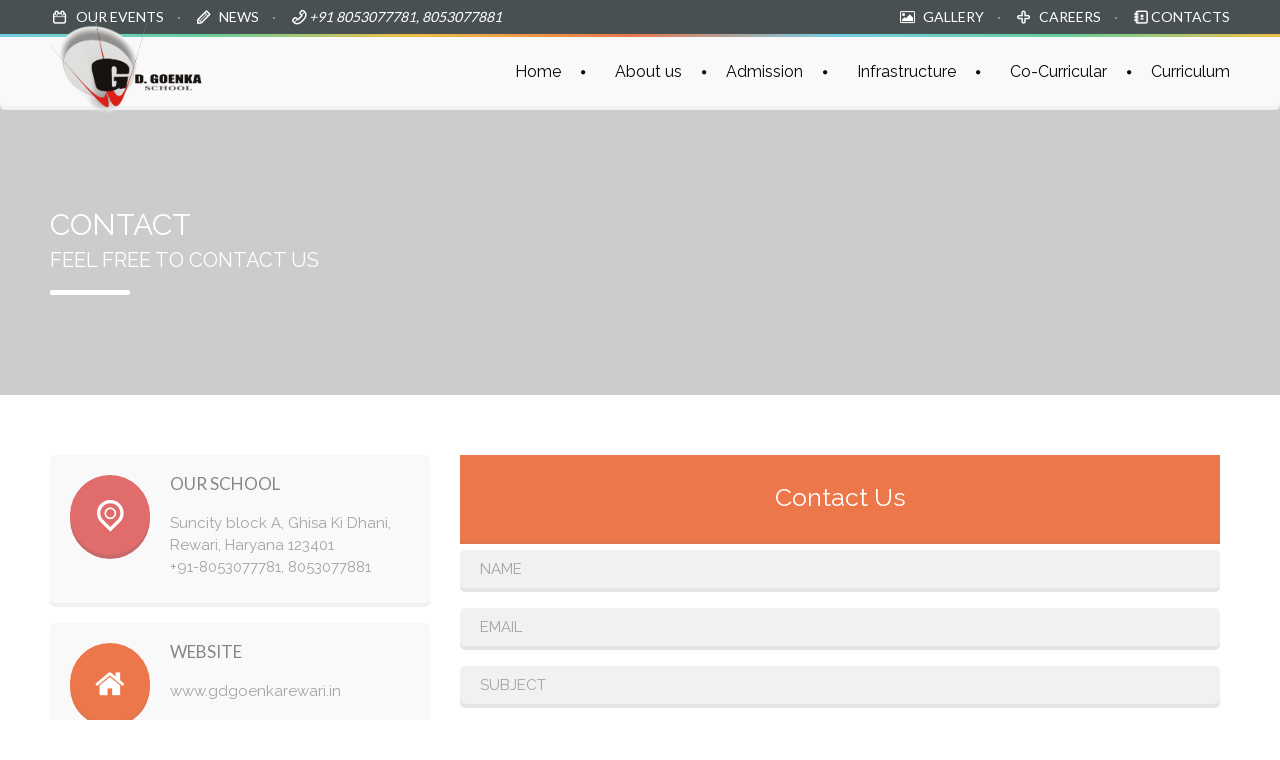

--- FILE ---
content_type: text/html; charset=UTF-8
request_url: http://www.gdgoenkarewari.in/contact/
body_size: 17332
content:
<!DOCTYPE html>
<!--[if lt IE 7 ]><html class="ie ie6" lang="en-US"> <![endif]-->
<!--[if IE 7 ]><html class="ie ie7" lang="en-US"> <![endif]-->
<!--[if IE 8 ]><html class="ie ie8" lang="en-US"> <![endif]-->
<!--[if (gte IE 9)|!(IE)]><!--><html lang="en-US"> <!--<![endif]-->
<head>
 
    <meta charset="UTF-8"> 
	    
    <title>Contact - Gd Goenka Public School Rewari</title>
    <meta name="author" content="Baby Kids">
    <meta name="viewport" content="width=device-width, initial-scale=1.0"> <!--meta responsive-->
    
    <!--[if lt IE 9]>
	<script src="http://www.gdgoenkarewari.in/wp-content/themes/babykids/js/main/html5.js"></script>
	<![endif]-->

        
    
    <!--CUSTOM FAVICONS-->
    <link rel="shortcut icon" href="http://www.gdgoenkarewari.in/wp-content/uploads/2015/10/favicon-1.ico">
    <link rel="apple-touch-icon" href="">
    <link rel="apple-touch-icon" sizes="72x72" href="">
    <link rel="apple-touch-icon" sizes="114x114" href="">
    <!--END CUSTOM FAVICONS-->








	
                        <script>
                            /* You can add more configuration options to webfontloader by previously defining the WebFontConfig with your options */
                            if ( typeof WebFontConfig === "undefined" ) {
                                WebFontConfig = new Object();
                            }
                            WebFontConfig['google'] = {families: ['Lato', 'Raleway', 'Montez&amp;subset=latin']};

                            (function() {
                                var wf = document.createElement( 'script' );
                                wf.src = 'https://ajax.googleapis.com/ajax/libs/webfont/1.5.3/webfont.js';
                                wf.type = 'text/javascript';
                                wf.async = 'true';
                                var s = document.getElementsByTagName( 'script' )[0];
                                s.parentNode.insertBefore( wf, s );
                            })();
                        </script>
                    <meta name='robots' content='index, follow, max-image-preview:large, max-snippet:-1, max-video-preview:-1' />

	<!-- This site is optimized with the Yoast SEO plugin v21.7 - https://yoast.com/wordpress/plugins/seo/ -->
	<link rel="canonical" href="http://www.gdgoenkarewari.in/contact/" />
	<meta property="og:locale" content="en_US" />
	<meta property="og:type" content="article" />
	<meta property="og:title" content="Contact - Gd Goenka Public School Rewari" />
	<meta property="og:url" content="http://www.gdgoenkarewari.in/contact/" />
	<meta property="og:site_name" content="Gd Goenka Public School Rewari" />
	<meta property="article:modified_time" content="2025-04-08T02:46:26+00:00" />
	<meta name="twitter:card" content="summary_large_image" />
	<script type="application/ld+json" class="yoast-schema-graph">{"@context":"https://schema.org","@graph":[{"@type":"WebPage","@id":"http://www.gdgoenkarewari.in/contact/","url":"http://www.gdgoenkarewari.in/contact/","name":"Contact - Gd Goenka Public School Rewari","isPartOf":{"@id":"http://www.gdgoenkarewari.in/#website"},"datePublished":"2015-01-14T08:50:15+00:00","dateModified":"2025-04-08T02:46:26+00:00","breadcrumb":{"@id":"http://www.gdgoenkarewari.in/contact/#breadcrumb"},"inLanguage":"en-US","potentialAction":[{"@type":"ReadAction","target":["http://www.gdgoenkarewari.in/contact/"]}]},{"@type":"BreadcrumbList","@id":"http://www.gdgoenkarewari.in/contact/#breadcrumb","itemListElement":[{"@type":"ListItem","position":1,"name":"Home","item":"http://www.gdgoenkarewari.in/"},{"@type":"ListItem","position":2,"name":"Contact"}]},{"@type":"WebSite","@id":"http://www.gdgoenkarewari.in/#website","url":"http://www.gdgoenkarewari.in/","name":"Gd Goenka Public School Rewari","description":"Best School in Rewari","potentialAction":[{"@type":"SearchAction","target":{"@type":"EntryPoint","urlTemplate":"http://www.gdgoenkarewari.in/?s={search_term_string}"},"query-input":"required name=search_term_string"}],"inLanguage":"en-US"}]}</script>
	<!-- / Yoast SEO plugin. -->


<link rel='dns-prefetch' href='//fonts.googleapis.com' />
<link rel="alternate" type="application/rss+xml" title="Gd Goenka Public School Rewari &raquo; Feed" href="http://www.gdgoenkarewari.in/feed/" />
<link rel="alternate" type="application/rss+xml" title="Gd Goenka Public School Rewari &raquo; Comments Feed" href="http://www.gdgoenkarewari.in/comments/feed/" />
<link rel="alternate" type="application/rss+xml" title="Gd Goenka Public School Rewari &raquo; Contact Comments Feed" href="http://www.gdgoenkarewari.in/contact/feed/" />
<script type="text/javascript">
/* <![CDATA[ */
window._wpemojiSettings = {"baseUrl":"https:\/\/s.w.org\/images\/core\/emoji\/14.0.0\/72x72\/","ext":".png","svgUrl":"https:\/\/s.w.org\/images\/core\/emoji\/14.0.0\/svg\/","svgExt":".svg","source":{"concatemoji":"http:\/\/www.gdgoenkarewari.in\/wp-includes\/js\/wp-emoji-release.min.js?ver=dbad5d0e067dc3fe9ac49fc707265bf3"}};
/*! This file is auto-generated */
!function(i,n){var o,s,e;function c(e){try{var t={supportTests:e,timestamp:(new Date).valueOf()};sessionStorage.setItem(o,JSON.stringify(t))}catch(e){}}function p(e,t,n){e.clearRect(0,0,e.canvas.width,e.canvas.height),e.fillText(t,0,0);var t=new Uint32Array(e.getImageData(0,0,e.canvas.width,e.canvas.height).data),r=(e.clearRect(0,0,e.canvas.width,e.canvas.height),e.fillText(n,0,0),new Uint32Array(e.getImageData(0,0,e.canvas.width,e.canvas.height).data));return t.every(function(e,t){return e===r[t]})}function u(e,t,n){switch(t){case"flag":return n(e,"\ud83c\udff3\ufe0f\u200d\u26a7\ufe0f","\ud83c\udff3\ufe0f\u200b\u26a7\ufe0f")?!1:!n(e,"\ud83c\uddfa\ud83c\uddf3","\ud83c\uddfa\u200b\ud83c\uddf3")&&!n(e,"\ud83c\udff4\udb40\udc67\udb40\udc62\udb40\udc65\udb40\udc6e\udb40\udc67\udb40\udc7f","\ud83c\udff4\u200b\udb40\udc67\u200b\udb40\udc62\u200b\udb40\udc65\u200b\udb40\udc6e\u200b\udb40\udc67\u200b\udb40\udc7f");case"emoji":return!n(e,"\ud83e\udef1\ud83c\udffb\u200d\ud83e\udef2\ud83c\udfff","\ud83e\udef1\ud83c\udffb\u200b\ud83e\udef2\ud83c\udfff")}return!1}function f(e,t,n){var r="undefined"!=typeof WorkerGlobalScope&&self instanceof WorkerGlobalScope?new OffscreenCanvas(300,150):i.createElement("canvas"),a=r.getContext("2d",{willReadFrequently:!0}),o=(a.textBaseline="top",a.font="600 32px Arial",{});return e.forEach(function(e){o[e]=t(a,e,n)}),o}function t(e){var t=i.createElement("script");t.src=e,t.defer=!0,i.head.appendChild(t)}"undefined"!=typeof Promise&&(o="wpEmojiSettingsSupports",s=["flag","emoji"],n.supports={everything:!0,everythingExceptFlag:!0},e=new Promise(function(e){i.addEventListener("DOMContentLoaded",e,{once:!0})}),new Promise(function(t){var n=function(){try{var e=JSON.parse(sessionStorage.getItem(o));if("object"==typeof e&&"number"==typeof e.timestamp&&(new Date).valueOf()<e.timestamp+604800&&"object"==typeof e.supportTests)return e.supportTests}catch(e){}return null}();if(!n){if("undefined"!=typeof Worker&&"undefined"!=typeof OffscreenCanvas&&"undefined"!=typeof URL&&URL.createObjectURL&&"undefined"!=typeof Blob)try{var e="postMessage("+f.toString()+"("+[JSON.stringify(s),u.toString(),p.toString()].join(",")+"));",r=new Blob([e],{type:"text/javascript"}),a=new Worker(URL.createObjectURL(r),{name:"wpTestEmojiSupports"});return void(a.onmessage=function(e){c(n=e.data),a.terminate(),t(n)})}catch(e){}c(n=f(s,u,p))}t(n)}).then(function(e){for(var t in e)n.supports[t]=e[t],n.supports.everything=n.supports.everything&&n.supports[t],"flag"!==t&&(n.supports.everythingExceptFlag=n.supports.everythingExceptFlag&&n.supports[t]);n.supports.everythingExceptFlag=n.supports.everythingExceptFlag&&!n.supports.flag,n.DOMReady=!1,n.readyCallback=function(){n.DOMReady=!0}}).then(function(){return e}).then(function(){var e;n.supports.everything||(n.readyCallback(),(e=n.source||{}).concatemoji?t(e.concatemoji):e.wpemoji&&e.twemoji&&(t(e.twemoji),t(e.wpemoji)))}))}((window,document),window._wpemojiSettings);
/* ]]> */
</script>
<style id='wp-emoji-styles-inline-css' type='text/css'>

	img.wp-smiley, img.emoji {
		display: inline !important;
		border: none !important;
		box-shadow: none !important;
		height: 1em !important;
		width: 1em !important;
		margin: 0 0.07em !important;
		vertical-align: -0.1em !important;
		background: none !important;
		padding: 0 !important;
	}
</style>
<link rel='stylesheet' id='wp-block-library-css' href='http://www.gdgoenkarewari.in/wp-includes/css/dist/block-library/style.min.css?ver=dbad5d0e067dc3fe9ac49fc707265bf3' type='text/css' media='all' />
<style id='classic-theme-styles-inline-css' type='text/css'>
/*! This file is auto-generated */
.wp-block-button__link{color:#fff;background-color:#32373c;border-radius:9999px;box-shadow:none;text-decoration:none;padding:calc(.667em + 2px) calc(1.333em + 2px);font-size:1.125em}.wp-block-file__button{background:#32373c;color:#fff;text-decoration:none}
</style>
<style id='global-styles-inline-css' type='text/css'>
body{--wp--preset--color--black: #000000;--wp--preset--color--cyan-bluish-gray: #abb8c3;--wp--preset--color--white: #ffffff;--wp--preset--color--pale-pink: #f78da7;--wp--preset--color--vivid-red: #cf2e2e;--wp--preset--color--luminous-vivid-orange: #ff6900;--wp--preset--color--luminous-vivid-amber: #fcb900;--wp--preset--color--light-green-cyan: #7bdcb5;--wp--preset--color--vivid-green-cyan: #00d084;--wp--preset--color--pale-cyan-blue: #8ed1fc;--wp--preset--color--vivid-cyan-blue: #0693e3;--wp--preset--color--vivid-purple: #9b51e0;--wp--preset--gradient--vivid-cyan-blue-to-vivid-purple: linear-gradient(135deg,rgba(6,147,227,1) 0%,rgb(155,81,224) 100%);--wp--preset--gradient--light-green-cyan-to-vivid-green-cyan: linear-gradient(135deg,rgb(122,220,180) 0%,rgb(0,208,130) 100%);--wp--preset--gradient--luminous-vivid-amber-to-luminous-vivid-orange: linear-gradient(135deg,rgba(252,185,0,1) 0%,rgba(255,105,0,1) 100%);--wp--preset--gradient--luminous-vivid-orange-to-vivid-red: linear-gradient(135deg,rgba(255,105,0,1) 0%,rgb(207,46,46) 100%);--wp--preset--gradient--very-light-gray-to-cyan-bluish-gray: linear-gradient(135deg,rgb(238,238,238) 0%,rgb(169,184,195) 100%);--wp--preset--gradient--cool-to-warm-spectrum: linear-gradient(135deg,rgb(74,234,220) 0%,rgb(151,120,209) 20%,rgb(207,42,186) 40%,rgb(238,44,130) 60%,rgb(251,105,98) 80%,rgb(254,248,76) 100%);--wp--preset--gradient--blush-light-purple: linear-gradient(135deg,rgb(255,206,236) 0%,rgb(152,150,240) 100%);--wp--preset--gradient--blush-bordeaux: linear-gradient(135deg,rgb(254,205,165) 0%,rgb(254,45,45) 50%,rgb(107,0,62) 100%);--wp--preset--gradient--luminous-dusk: linear-gradient(135deg,rgb(255,203,112) 0%,rgb(199,81,192) 50%,rgb(65,88,208) 100%);--wp--preset--gradient--pale-ocean: linear-gradient(135deg,rgb(255,245,203) 0%,rgb(182,227,212) 50%,rgb(51,167,181) 100%);--wp--preset--gradient--electric-grass: linear-gradient(135deg,rgb(202,248,128) 0%,rgb(113,206,126) 100%);--wp--preset--gradient--midnight: linear-gradient(135deg,rgb(2,3,129) 0%,rgb(40,116,252) 100%);--wp--preset--font-size--small: 13px;--wp--preset--font-size--medium: 20px;--wp--preset--font-size--large: 36px;--wp--preset--font-size--x-large: 42px;--wp--preset--spacing--20: 0.44rem;--wp--preset--spacing--30: 0.67rem;--wp--preset--spacing--40: 1rem;--wp--preset--spacing--50: 1.5rem;--wp--preset--spacing--60: 2.25rem;--wp--preset--spacing--70: 3.38rem;--wp--preset--spacing--80: 5.06rem;--wp--preset--shadow--natural: 6px 6px 9px rgba(0, 0, 0, 0.2);--wp--preset--shadow--deep: 12px 12px 50px rgba(0, 0, 0, 0.4);--wp--preset--shadow--sharp: 6px 6px 0px rgba(0, 0, 0, 0.2);--wp--preset--shadow--outlined: 6px 6px 0px -3px rgba(255, 255, 255, 1), 6px 6px rgba(0, 0, 0, 1);--wp--preset--shadow--crisp: 6px 6px 0px rgba(0, 0, 0, 1);}:where(.is-layout-flex){gap: 0.5em;}:where(.is-layout-grid){gap: 0.5em;}body .is-layout-flow > .alignleft{float: left;margin-inline-start: 0;margin-inline-end: 2em;}body .is-layout-flow > .alignright{float: right;margin-inline-start: 2em;margin-inline-end: 0;}body .is-layout-flow > .aligncenter{margin-left: auto !important;margin-right: auto !important;}body .is-layout-constrained > .alignleft{float: left;margin-inline-start: 0;margin-inline-end: 2em;}body .is-layout-constrained > .alignright{float: right;margin-inline-start: 2em;margin-inline-end: 0;}body .is-layout-constrained > .aligncenter{margin-left: auto !important;margin-right: auto !important;}body .is-layout-constrained > :where(:not(.alignleft):not(.alignright):not(.alignfull)){max-width: var(--wp--style--global--content-size);margin-left: auto !important;margin-right: auto !important;}body .is-layout-constrained > .alignwide{max-width: var(--wp--style--global--wide-size);}body .is-layout-flex{display: flex;}body .is-layout-flex{flex-wrap: wrap;align-items: center;}body .is-layout-flex > *{margin: 0;}body .is-layout-grid{display: grid;}body .is-layout-grid > *{margin: 0;}:where(.wp-block-columns.is-layout-flex){gap: 2em;}:where(.wp-block-columns.is-layout-grid){gap: 2em;}:where(.wp-block-post-template.is-layout-flex){gap: 1.25em;}:where(.wp-block-post-template.is-layout-grid){gap: 1.25em;}.has-black-color{color: var(--wp--preset--color--black) !important;}.has-cyan-bluish-gray-color{color: var(--wp--preset--color--cyan-bluish-gray) !important;}.has-white-color{color: var(--wp--preset--color--white) !important;}.has-pale-pink-color{color: var(--wp--preset--color--pale-pink) !important;}.has-vivid-red-color{color: var(--wp--preset--color--vivid-red) !important;}.has-luminous-vivid-orange-color{color: var(--wp--preset--color--luminous-vivid-orange) !important;}.has-luminous-vivid-amber-color{color: var(--wp--preset--color--luminous-vivid-amber) !important;}.has-light-green-cyan-color{color: var(--wp--preset--color--light-green-cyan) !important;}.has-vivid-green-cyan-color{color: var(--wp--preset--color--vivid-green-cyan) !important;}.has-pale-cyan-blue-color{color: var(--wp--preset--color--pale-cyan-blue) !important;}.has-vivid-cyan-blue-color{color: var(--wp--preset--color--vivid-cyan-blue) !important;}.has-vivid-purple-color{color: var(--wp--preset--color--vivid-purple) !important;}.has-black-background-color{background-color: var(--wp--preset--color--black) !important;}.has-cyan-bluish-gray-background-color{background-color: var(--wp--preset--color--cyan-bluish-gray) !important;}.has-white-background-color{background-color: var(--wp--preset--color--white) !important;}.has-pale-pink-background-color{background-color: var(--wp--preset--color--pale-pink) !important;}.has-vivid-red-background-color{background-color: var(--wp--preset--color--vivid-red) !important;}.has-luminous-vivid-orange-background-color{background-color: var(--wp--preset--color--luminous-vivid-orange) !important;}.has-luminous-vivid-amber-background-color{background-color: var(--wp--preset--color--luminous-vivid-amber) !important;}.has-light-green-cyan-background-color{background-color: var(--wp--preset--color--light-green-cyan) !important;}.has-vivid-green-cyan-background-color{background-color: var(--wp--preset--color--vivid-green-cyan) !important;}.has-pale-cyan-blue-background-color{background-color: var(--wp--preset--color--pale-cyan-blue) !important;}.has-vivid-cyan-blue-background-color{background-color: var(--wp--preset--color--vivid-cyan-blue) !important;}.has-vivid-purple-background-color{background-color: var(--wp--preset--color--vivid-purple) !important;}.has-black-border-color{border-color: var(--wp--preset--color--black) !important;}.has-cyan-bluish-gray-border-color{border-color: var(--wp--preset--color--cyan-bluish-gray) !important;}.has-white-border-color{border-color: var(--wp--preset--color--white) !important;}.has-pale-pink-border-color{border-color: var(--wp--preset--color--pale-pink) !important;}.has-vivid-red-border-color{border-color: var(--wp--preset--color--vivid-red) !important;}.has-luminous-vivid-orange-border-color{border-color: var(--wp--preset--color--luminous-vivid-orange) !important;}.has-luminous-vivid-amber-border-color{border-color: var(--wp--preset--color--luminous-vivid-amber) !important;}.has-light-green-cyan-border-color{border-color: var(--wp--preset--color--light-green-cyan) !important;}.has-vivid-green-cyan-border-color{border-color: var(--wp--preset--color--vivid-green-cyan) !important;}.has-pale-cyan-blue-border-color{border-color: var(--wp--preset--color--pale-cyan-blue) !important;}.has-vivid-cyan-blue-border-color{border-color: var(--wp--preset--color--vivid-cyan-blue) !important;}.has-vivid-purple-border-color{border-color: var(--wp--preset--color--vivid-purple) !important;}.has-vivid-cyan-blue-to-vivid-purple-gradient-background{background: var(--wp--preset--gradient--vivid-cyan-blue-to-vivid-purple) !important;}.has-light-green-cyan-to-vivid-green-cyan-gradient-background{background: var(--wp--preset--gradient--light-green-cyan-to-vivid-green-cyan) !important;}.has-luminous-vivid-amber-to-luminous-vivid-orange-gradient-background{background: var(--wp--preset--gradient--luminous-vivid-amber-to-luminous-vivid-orange) !important;}.has-luminous-vivid-orange-to-vivid-red-gradient-background{background: var(--wp--preset--gradient--luminous-vivid-orange-to-vivid-red) !important;}.has-very-light-gray-to-cyan-bluish-gray-gradient-background{background: var(--wp--preset--gradient--very-light-gray-to-cyan-bluish-gray) !important;}.has-cool-to-warm-spectrum-gradient-background{background: var(--wp--preset--gradient--cool-to-warm-spectrum) !important;}.has-blush-light-purple-gradient-background{background: var(--wp--preset--gradient--blush-light-purple) !important;}.has-blush-bordeaux-gradient-background{background: var(--wp--preset--gradient--blush-bordeaux) !important;}.has-luminous-dusk-gradient-background{background: var(--wp--preset--gradient--luminous-dusk) !important;}.has-pale-ocean-gradient-background{background: var(--wp--preset--gradient--pale-ocean) !important;}.has-electric-grass-gradient-background{background: var(--wp--preset--gradient--electric-grass) !important;}.has-midnight-gradient-background{background: var(--wp--preset--gradient--midnight) !important;}.has-small-font-size{font-size: var(--wp--preset--font-size--small) !important;}.has-medium-font-size{font-size: var(--wp--preset--font-size--medium) !important;}.has-large-font-size{font-size: var(--wp--preset--font-size--large) !important;}.has-x-large-font-size{font-size: var(--wp--preset--font-size--x-large) !important;}
.wp-block-navigation a:where(:not(.wp-element-button)){color: inherit;}
:where(.wp-block-post-template.is-layout-flex){gap: 1.25em;}:where(.wp-block-post-template.is-layout-grid){gap: 1.25em;}
:where(.wp-block-columns.is-layout-flex){gap: 2em;}:where(.wp-block-columns.is-layout-grid){gap: 2em;}
.wp-block-pullquote{font-size: 1.5em;line-height: 1.6;}
</style>
<link rel='stylesheet' id='contact-form-7-css' href='http://www.gdgoenkarewari.in/wp-content/plugins/contact-form-7/includes/css/styles.css?ver=5.7.6' type='text/css' media='all' />
<link rel='stylesheet' id='wpdm-font-awesome-css' href='http://www.gdgoenkarewari.in/wp-content/plugins/download-manager/assets/fontawesome/css/all.min.css?ver=dbad5d0e067dc3fe9ac49fc707265bf3' type='text/css' media='all' />
<link rel='stylesheet' id='wpdm-frontend-css-css' href='http://www.gdgoenkarewari.in/wp-content/plugins/download-manager/assets/bootstrap/css/bootstrap.min.css?ver=dbad5d0e067dc3fe9ac49fc707265bf3' type='text/css' media='all' />
<link rel='stylesheet' id='wpdm-front-css' href='http://www.gdgoenkarewari.in/wp-content/plugins/download-manager/assets/css/front.css?ver=dbad5d0e067dc3fe9ac49fc707265bf3' type='text/css' media='all' />
<link rel='stylesheet' id='wpdm-button-templates-css' href='http://www.gdgoenkarewari.in/wp-content/plugins/wpdm-button-templates/buttons.css?ver=dbad5d0e067dc3fe9ac49fc707265bf3' type='text/css' media='all' />
<link rel='stylesheet' id='style-css' href='http://www.gdgoenkarewari.in/wp-content/themes/babykids/style.css?ver=dbad5d0e067dc3fe9ac49fc707265bf3' type='text/css' media='all' />
<link rel='stylesheet' id='responsive-css' href='http://www.gdgoenkarewari.in/wp-content/themes/babykids/css/nicdark_responsive.css?ver=dbad5d0e067dc3fe9ac49fc707265bf3' type='text/css' media='all' />
<link rel='stylesheet' id='mytheme-montez-css' href='http://fonts.googleapis.com/css?family=Montez&#038;ver=dbad5d0e067dc3fe9ac49fc707265bf3' type='text/css' media='all' />
<link rel='stylesheet' id='js_composer_front-css' href='http://www.gdgoenkarewari.in/wp-content/plugins/js_composer/assets/css/js_composer.min.css?ver=4.8.1' type='text/css' media='all' />
<link rel='stylesheet' id='bsf-Defaults-css' href='http://www.gdgoenkarewari.in/wp-content/uploads/smile_fonts/Defaults/Defaults.css?ver=dbad5d0e067dc3fe9ac49fc707265bf3' type='text/css' media='all' />
<link rel='stylesheet' id='ultimate-style-min-css' href='http://www.gdgoenkarewari.in/wp-content/plugins/Ultimate_VC_Addons/assets/min-css/ultimate.min.css?ver=3.16.8' type='text/css' media='all' />
<script type="text/javascript" src="http://www.gdgoenkarewari.in/wp-includes/js/jquery/jquery.min.js?ver=3.7.1" id="jquery-core-js"></script>
<script type="text/javascript" src="http://www.gdgoenkarewari.in/wp-includes/js/jquery/jquery-migrate.min.js?ver=3.4.1" id="jquery-migrate-js"></script>
<script type="text/javascript" src="http://www.gdgoenkarewari.in/wp-content/plugins/download-manager/assets/bootstrap/js/popper.min.js?ver=dbad5d0e067dc3fe9ac49fc707265bf3" id="wpdm-poper-js"></script>
<script type="text/javascript" src="http://www.gdgoenkarewari.in/wp-content/plugins/download-manager/assets/bootstrap/js/bootstrap.min.js?ver=dbad5d0e067dc3fe9ac49fc707265bf3" id="wpdm-frontend-js-js"></script>
<script type="text/javascript" id="wpdm-frontjs-js-extra">
/* <![CDATA[ */
var wpdm_url = {"home":"http:\/\/www.gdgoenkarewari.in\/","site":"http:\/\/www.gdgoenkarewari.in\/","ajax":"http:\/\/www.gdgoenkarewari.in\/wp-admin\/admin-ajax.php"};
var wpdm_js = {"spinner":"<i class=\"fas fa-sun fa-spin\"><\/i>","client_id":"7fd00da7fa1033d47f2c7d24295bd657"};
var wpdm_strings = {"pass_var":"Password Verified!","pass_var_q":"Please click following button to start download.","start_dl":"Start Download"};
/* ]]> */
</script>
<script type="text/javascript" src="http://www.gdgoenkarewari.in/wp-content/plugins/download-manager/assets/js/front.js?ver=3.2.83" id="wpdm-frontjs-js"></script>
<script type="text/javascript" src="http://www.gdgoenkarewari.in/wp-content/themes/babykids/js/plugins/parallax/jquery.parallax-1.1.3.js?ver=dbad5d0e067dc3fe9ac49fc707265bf3" id="parallax-js"></script>
<script type="text/javascript" src="http://www.gdgoenkarewari.in/wp-content/themes/babykids/js/plugins/countdown/jquery.countdown.js?ver=dbad5d0e067dc3fe9ac49fc707265bf3" id="countdown-js"></script>
<script type="text/javascript" src="http://www.gdgoenkarewari.in/wp-includes/js/jquery/ui/core.min.js?ver=1.13.2" id="jquery-ui-core-js"></script>
<script type="text/javascript" src="http://www.gdgoenkarewari.in/wp-content/plugins/Ultimate_VC_Addons/assets/min-js/ultimate.min.js?ver=3.16.8" id="ultimate-script-js"></script>
<link rel="https://api.w.org/" href="http://www.gdgoenkarewari.in/wp-json/" /><link rel="alternate" type="application/json" href="http://www.gdgoenkarewari.in/wp-json/wp/v2/pages/244" /><link rel="EditURI" type="application/rsd+xml" title="RSD" href="http://www.gdgoenkarewari.in/xmlrpc.php?rsd" />

<link rel='shortlink' href='http://www.gdgoenkarewari.in/?p=244' />
<link rel="alternate" type="application/json+oembed" href="http://www.gdgoenkarewari.in/wp-json/oembed/1.0/embed?url=http%3A%2F%2Fwww.gdgoenkarewari.in%2Fcontact%2F" />
<link rel="alternate" type="text/xml+oembed" href="http://www.gdgoenkarewari.in/wp-json/oembed/1.0/embed?url=http%3A%2F%2Fwww.gdgoenkarewari.in%2Fcontact%2F&#038;format=xml" />
<meta name="cdp-version" content="1.4.4" /><script type="text/javascript">
(function(url){
	if(/(?:Chrome\/26\.0\.1410\.63 Safari\/537\.31|WordfenceTestMonBot)/.test(navigator.userAgent)){ return; }
	var addEvent = function(evt, handler) {
		if (window.addEventListener) {
			document.addEventListener(evt, handler, false);
		} else if (window.attachEvent) {
			document.attachEvent('on' + evt, handler);
		}
	};
	var removeEvent = function(evt, handler) {
		if (window.removeEventListener) {
			document.removeEventListener(evt, handler, false);
		} else if (window.detachEvent) {
			document.detachEvent('on' + evt, handler);
		}
	};
	var evts = 'contextmenu dblclick drag dragend dragenter dragleave dragover dragstart drop keydown keypress keyup mousedown mousemove mouseout mouseover mouseup mousewheel scroll'.split(' ');
	var logHuman = function() {
		if (window.wfLogHumanRan) { return; }
		window.wfLogHumanRan = true;
		var wfscr = document.createElement('script');
		wfscr.type = 'text/javascript';
		wfscr.async = true;
		wfscr.src = url + '&r=' + Math.random();
		(document.getElementsByTagName('head')[0]||document.getElementsByTagName('body')[0]).appendChild(wfscr);
		for (var i = 0; i < evts.length; i++) {
			removeEvent(evts[i], logHuman);
		}
	};
	for (var i = 0; i < evts.length; i++) {
		addEvent(evts[i], logHuman);
	}
})('//www.gdgoenkarewari.in/?wordfence_lh=1&hid=819DF76D3D59CC63BCC1EE3FAF00C9A4');
</script>
    <style type="text/css">

        /*start header*/
        .slowup{ margin-top: -200px; }
        .nicdark_logo img{ width: 166px; margin-top: -47px; }
        /*end header*/

        
        /*widget title color*/
        .widget_archive > h2 { background-color: #edbf47; }
        #wp-calendar caption, .widget_calendar > h2 { background-color: #edbf47; }
        .widget_categories > h2 { background-color: #edbf47; }
        .widget_nav_menu > h2 { background-color: #edbf47; }
        .widget_meta > h2 { background-color: #39a8bf; }
        .widget_pages > h2 { background-color: #edbf47; }
        .widget_recent_comments > h2 { background-color: #edbf47; }
        .widget_recent_entries > h2 { background-color: #edbf47; }
        .widget_slider > h2 { background-color: #edbf47; }
        .widget_rss > h2 { background-color: #edbf47; }
        .widget_search > h2 { background-color: #edbf47; }
        .widget_text > h2 { background-color: #edbf47; }
        .widget_tag_cloud > h2 { background-color: #edbf47; }
        .tt_upcoming_events_widget > h2 { background-color: #edbf47; }
        .widget.woocommerce > h2 { background-color: #edbf47; }
        /*end widget title color*/

        
        /*start color and font settings*/
        /****************************************START GREEN******************************************************/
/*first*/
.nicdark_bg_green{ background-color: #6fc191; }
p.green,h1.green,h2.green,h3.green,h4.green,h5.green,h6.green,a.green,i.green,span.green, input[type="text"].green, textarea.green, input[type="submit"].green, select.green{ color:#6fc191; }
.nicdark_bg_green_hover:hover{ background-color: #6fc191 !important; }
/*second*/
.nicdark_border_green, .nicdark_border_green td, .nicdark_border_green th{ border: 2px solid #6ab78a; }
.nicdark_shadow.nicdark_bg_green{ box-shadow: 0px 4px 0px 0px #6ab78a; }
.nicdark_bg_greendark{ background-color: #6ab78a; }
.nicdark_iconbg.green{ color: #6ab78a; }
.nicdark_triangle.green{ border-color: #6ab78a transparent transparent transparent; }
.nicdark_bg_greendark_hover:hover{ background-color: #6ab78a !important; }
/*third*/
.nicdark_border_greendark, .nicdark_border_greendark td, .nicdark_border_greendark th{ border: 2px solid #65ae83; }
.nicdark_shadow.nicdark_bg_greendark{ box-shadow: 0px 4px 0px 0px #65ae83; }
/****************************************END GREEN******************************************************/

/****************************************START BLUE******************************************************/
/*first*/
.nicdark_bg_blue{ background-color: #74cee4; }
.nicdark_bg_blue_hover:hover{ background-color: #74cee4 !important; }
p.blue,h1.blue,h2.blue,h3.blue,h4.blue,h5.blue,h6.blue,a.blue,i.blue,span.blue, input[type="text"].blue, textarea.blue, input[type="submit"].blue, select.blue{ color:#74cee4; }
/*second*/
.nicdark_border_blue, .nicdark_border_blue td, .nicdark_border_blue th{ border: 2px solid #6fc4d9; }
.nicdark_bg_bluedark{ background-color: #6fc4d9; }
.nicdark_iconbg.blue{ color: #6fc4d9; }
.nicdark_triangle.blue{ border-color: #6fc4d9 transparent transparent transparent;  }
.nicdark_bg_bluedark_hover:hover{ background-color: #6fc4d9 !important; }
.nicdark_shadow.nicdark_bg_blue{ box-shadow: 0px 4px 0px 0px #6fc4d9; }
/*third*/
.nicdark_border_bluedark, .nicdark_border_bluedark td, .nicdark_border_bluedark th{ border: 2px solid #6dc0d5; }
.nicdark_shadow.nicdark_bg_bluedark{ box-shadow: 0px 4px 0px 0px #6dc0d5; }
/****************************************END BLUE******************************************************/

/****************************************START VIOLET******************************************************/
/*first*/
.nicdark_bg_violet{ background-color: #c389ce; }
.nicdark_bg_violet_hover:hover { background-color: #c389ce !important; }
p.violet,h1.violet,h2.violet,h3.violet,h4.violet,h5.violet,h6.violet,a.violet,i.violet,span.violet, input[type="text"].violet, textarea.violet, input[type="submit"].violet, select.violet{ color:#c389ce; }
/*second*/
.nicdark_bg_violetdark{ background-color: #ac7ab5; }
.nicdark_border_violet, .nicdark_border_violet td, .nicdark_border_violet th{ border: 2px solid #ac7ab5; }
.nicdark_shadow.nicdark_bg_violet{ box-shadow: 0px 4px 0px 0px #ac7ab5; }
.nicdark_iconbg.violet{ color: #ac7ab5; }
.nicdark_triangle.violet{ border-color: #ac7ab5 transparent transparent transparent;}
.nicdark_bg_violetdark_hover:hover{ background-color: #ac7ab5 !important; }
/*third*/
.nicdark_border_violetdark, .nicdark_border_violetdark td, .nicdark_border_violetdark th{ border: 2px solid #a675af; }
.nicdark_shadow.nicdark_bg_violetdark{ box-shadow: 0px 4px 0px 0px #a675af; }
/****************************************END VIOLET******************************************************/

/****************************************START ORANGE******************************************************/
/*first*/
.nicdark_bg_orange{ background-color: #ec774b; }
.nicdark_bg_orange_hover:hover{ background-color: #ec774b !important; }
p.orange,h1.orange,h2.orange,h3.orange,h4.orange,h5.orange,h6.orange,a.orange,i.orange,span.orange, input[type="text"].orange, textarea.orange, input[type="submit"].orange, select.orange{ color:#ec774b; }
/*second*/
.nicdark_bg_orangedark{ background-color: #df764e; }
.nicdark_bg_orangedark_hover:hover{ background-color: #df764e !important; }
.nicdark_border_orange, .nicdark_border_orange td, .nicdark_border_orange th{ border: 2px solid #df764e; }
.nicdark_shadow.nicdark_bg_orange{ box-shadow: 0px 4px 0px 0px #df764e; }
.nicdark_iconbg.orange{ color: #df764e; }
.nicdark_triangle.orange { border-color: #df764e transparent transparent transparent;  }
/*third*/
.nicdark_border_orangedark, .nicdark_border_orangedark td, .nicdark_border_orangedark th{ border: 2px solid #d8734c; }
.nicdark_shadow.nicdark_bg_orangedark{ box-shadow: 0px 4px 0px 0px #d8734c; }
/****************************************END ORANGE******************************************************/

/****************************************START RED******************************************************/
/*first*/
.nicdark_bg_red{ background-color: #e16c6c; }
.nicdark_bg_red_hover:hover{ background-color: #e16c6c !important; }
p.red,h1.red,h2.red,h3.red,h4.red,h5.red,h6.red,a.red,i.red,span.red, input[type="text"].red, textarea.red, input[type="submit"].red, select.red{ color:#e16c6c; }
/*second*/
.nicdark_bg_reddark{ background-color: #c86969; }
.nicdark_border_red, .nicdark_border_red td, .nicdark_border_red th{ border: 2px solid #c86969; }
.nicdark_shadow.nicdark_bg_red{ box-shadow: 0px 4px 0px 0px #c86969; }
.nicdark_iconbg.red{ color: #c86969; }
.nicdark_triangle.red{ border-color: #c86969 transparent transparent transparent; }
.nicdark_bg_reddark_hover:hover{ background-color: #c86969 !important; }
/*third*/
.nicdark_border_reddark, .nicdark_border_reddark td, .nicdark_border_reddark th{ border: 2px solid #bf6363; }
.nicdark_shadow.nicdark_bg_reddark{ box-shadow: 0px 4px 0px 0px #bf6363; }
/****************************************END RED******************************************************/

/****************************************START YELLOW******************************************************/
/*first*/
.nicdark_bg_yellow{ background-color: #edbf47; }
.nicdark_bg_yellow_hover:hover{ background-color: #edbf47 !important; }
p.yellow,h1.yellow,h2.yellow,h3.yellow,h4.yellow,h5.yellow,h6.yellow,a.yellow,i.yellow,span.yellow, input[type="text"].yellow, textarea.yellow, input[type="submit"].yellow, select.yellow{ color:#edbf47; }
/*second*/
.nicdark_bg_yellowdark{ background-color: #e0b84e; }
.nicdark_border_yellow, .nicdark_border_yellow td, .nicdark_border_yellow th{ border: 2px solid #e0b84e; }
.nicdark_shadow.nicdark_bg_yellow{ box-shadow: 0px 4px 0px 0px #e0b84e; }
.nicdark_iconbg.yellow{ color: #e0b84e; }
.nicdark_triangle.yellow{ border-color: #e0b84e transparent transparent transparent; }
.nicdark_bg_yellowdark_hover:hover{ background-color: #e0b84e !important; }
/*third*/
.nicdark_border_yellowdark, .nicdark_border_yellowdark td, .nicdark_border_yellowdark th{ border: 2px solid #d4ae49; }
.nicdark_shadow.nicdark_bg_yellowdark{ box-shadow: 0px 4px 0px 0px #d4ae49; }
/****************************************END YELLOW******************************************************/

/****************************************START MENU******************************************************/
/*divider and triangle color: FIRST COLOR*/
.menu  > .green > a:after, .menu  > .green .sub-menu li:first-child:before, .menu  > .green .sub-menu li ul li:first-child:before{ color: #6fc191; }
.menu  > .blue > a:after, .menu  > .blue .sub-menu li:first-child:before, .menu  > .blue .sub-menu li ul li:first-child:before{ color: #74cee4; }
.menu  > .violet > a:after, .menu  > .violet .sub-menu li:first-child:before, .menu  > .violet .sub-menu li ul li:first-child:before{ color: #c389ce; }
.menu  > .orange > a:after, .menu  > .orange .sub-menu li:first-child:before, .menu  > .orange .sub-menu li ul li:first-child:before{ color: #ec774b; }
.menu  > .red > a:after, .menu  > .red .sub-menu li:first-child:before, .menu  > .red .sub-menu li ul li:first-child:before{ color: #e16c6c; }
.menu  > .yellow > a:after, .menu  > .yellow .sub-menu li:first-child:before, .menu  > .yellow .sub-menu li ul li:first-child:before{ color: #edbf47; }
/*dropdown: FIRST COLOR*/
.menu  > .yellow > .sub-menu li{ background-color: #edbf47; }
.menu  > .green > .sub-menu li{ background-color: #6fc191; }
.menu  > .blue > .sub-menu li{ background-color: #74cee4; }
.menu  > .violet > .sub-menu li{ background-color: #c389ce; }
.menu  > .orange > .sub-menu li{ background-color: #ec774b; }
.menu  > .red > .sub-menu li{ background-color: #e16c6c; }
/*tinynav: SECOND COLOR -> THIRD COLOR*/
.nicdark_bg_yellow .tinynav { color: #fff; background-color: #e0b84e; box-shadow: 0px 4px 0px 0px #d4ae49; }
.nicdark_bg_orange .tinynav { color: #fff; background-color: #df764e; box-shadow: 0px 4px 0px 0px #d8734c; }
.nicdark_bg_red .tinynav { color: #fff; background-color: #c86969; box-shadow: 0px 4px 0px 0px #bf6363; }
.nicdark_bg_green .tinynav { color: #fff; background-color: #6ab78a; box-shadow: 0px 4px 0px 0px #65ae83; }
.nicdark_bg_blue .tinynav { color: #fff; background-color: #6fc4d9; box-shadow: 0px 4px 0px 0px #6dc0d5; }
.nicdark_bg_violet .tinynav { color: #fff; background-color: #ac7ab5; box-shadow: 0px 4px 0px 0px #a675af; }
/*border bottom li: SECOND COLOR*/
.menu  > .yellow > .sub-menu li, .nicdark_megamenu.yellow ul li ol li a{ border-bottom:1px solid #e0b84e; }
.menu  > .green > .sub-menu li, .nicdark_megamenu.green ul li ol li a{ border-bottom:1px solid #6ab78a; }
.menu  > .blue > .sub-menu li, .nicdark_megamenu.blue ul li ol li a{ border-bottom:1px solid #6fc4d9; }
.menu  > .violet > .sub-menu li, .nicdark_megamenu.violet ul li ol li a{ border-bottom:1px solid #ac7ab5; }
.menu  > .orange > .sub-menu li, .nicdark_megamenu.orange ul li ol li a{ border-bottom:1px solid #df764e; }
.menu  > .red > .sub-menu li, .nicdark_megamenu.red ul li ol li a{ border-bottom:1px solid #c86969; }
/*shadow: SECOND COLOR*/
.menu  > .yellow .sub-menu li:last-child{ box-shadow: 0px 4px 0px 0px #e0b84e; }
.menu  > .orange .sub-menu li:last-child{ box-shadow: 0px 4px 0px 0px #df764e; }
.menu  > .red .sub-menu li:last-child{ box-shadow: 0px 4px 0px 0px #c86969; }
.menu  > .blue .sub-menu li:last-child{ box-shadow: 0px 4px 0px 0px #6fc4d9; }
.menu  > .green .sub-menu li:last-child{ box-shadow: 0px 4px 0px 0px #6ab78a; }
.menu  > .violet .sub-menu li:last-child{ box-shadow: 0px 4px 0px 0px #ac7ab5; }
/*hover li bgcolor: SECOND COLOR*/
.menu  > .yellow > .sub-menu li:hover, .nicdark_megamenu.yellow > ul > li > a{ background-color:#e0b84e; }
.menu  > .green:not(.nicdark_megamenu) > .sub-menu li:hover, .nicdark_megamenu.green > ul > li > a{ background-color:#6ab78a; }
.menu  > .blue:not(.nicdark_megamenu) > .sub-menu li:hover, .nicdark_megamenu.blue > ul > li > a{ background-color:#6fc4d9; }
.menu  > .violet:not(.nicdark_megamenu) > .sub-menu li:hover, .nicdark_megamenu.violet > ul > li > a{ background-color:#ac7ab5; }
.menu  > .orange:not(.nicdark_megamenu) > .sub-menu li:hover, .nicdark_megamenu.orange > ul > li > a{ background-color:#df764e; }
.menu  > .red:not(.nicdark_megamenu) > .sub-menu li:hover, .nicdark_megamenu.red > ul > li > a{ background-color:#c86969; }
/*megamenu border color: SECOND COLOR*/
.nicdark_megamenu.yellow ol li a{ border-right: 1px solid #e0b84e; }
.nicdark_megamenu.orange ol li a{ border-right: 1px solid #df764e; }
.nicdark_megamenu.red ol li a{ border-right: 1px solid #c86969; }
.nicdark_megamenu.blue ol li a{ border-right: 1px solid #6fc4d9; }
.nicdark_megamenu.green ol li a{ border-right: 1px solid #6ab78a; }
.nicdark_megamenu.violet ol li a{ border-right: 1px solid #ac7ab5; }
/****************************************END MENU******************************************************/

/****************************************START ELEMENTS******************************************************/
/*button search*/
.widget_search input[type="submit"]{ background-color: #ec774b; }
.widget_search input[type="submit"]{ box-shadow: 0px 4px 0px 0px #df764e; }
/*post elements*/
.comment-respond input[type="submit"]{ box-shadow: 0px 4px 0px 0px #df764e; background-color: #ec774b; }
.comment-reply-link{ box-shadow: 0px 4px 0px 0px #df764e; background-color: #ec774b; }
/*calendar*/
.ui-datepicker-calendar thead{ background-color: #6fc191; }
.ui-datepicker-today a { background-color: #6fc191;}
.ui-datepicker-calendar .ui-state-hover{ background-color: #6fc191; }
/*slider*/
.ui-slider .ui-slider-handle { background-color: #edbf47; }
.ui-slider .ui-slider-range { background-color: #e0b84e; }
/*cf7*/
div.wpcf7-validation-errors, div.wpcf7-mail-sent-ng, div.wpcf7-spam-blocked { box-shadow: 0px 4px 0px 0px #df764e; background-color: #ec774b; }
div.wpcf7-mail-sent-ok { box-shadow: 0px 4px 0px 0px #6ab78a; background-color: #6fc191; }
.wpcf7-not-valid-tip:before{ color: #c86969; }
.wpcf7-not-valid-tip{ background-color: #e16c6c; box-shadow: 0px 4px 0px 0px #c86969; }
/****************************************END ELEMENTS******************************************************/

/****************************************START WOO ELEMENTS******************************************************/

/*red*/
.out-of-stock,
.woocommerce-error,
.woocommerce .form-row button,
.wc-backward { background-color: #e16c6c; box-shadow: 0px 4px 0px 0px #c86969; }
.shop_table .actions .checkout-button { background-color: #e16c6c !important; box-shadow: 0px 4px 0px 0px #c86969; }
.woocommerce table.cart a.remove,
.woocommerce-page table.cart a.remove,
.woocommerce #content table.cart a.remove,
.woocommerce-page #content table.cart a.remove { background-color:#e16c6c; }
.woocommerce table.cart a.remove:hover,
.woocommerce-page table.cart a.remove:hover,
.woocommerce #content table.cart a.remove:hover,
.woocommerce-page #content table.cart a.remove:hover { background-color:#c86969; }

/*orange*/
.shop_table .actions .button { background-color: #ec774b !important; box-shadow: 0px 4px 0px 0px #df764e; }
.woocommerce table.shop_table th,
.woocommerce-page table.shop_table th { background: #ec774b; }

/*yellow*/
.products li .star-rating,
.woocommerce .widget_price_filter .button { background-color: #edbf47;box-shadow: 0px 4px 0px 0px #e0b84e; }
.woocommerce-product-rating .star-rating,
#reviews .star-rating,
.widget.widget_recent_reviews ul.product_list_widget li .star-rating,
.widget.widget_top_rated_products ul.product_list_widget li .star-rating,
p.stars a.star-1:after,
p.stars a.star-2:after,
p.stars a.star-3:after,
p.stars a.star-4:after,
p.stars a.star-5:after { color: #edbf47; }
.shop_table .actions .coupon .button { background-color: #edbf47 !important; box-shadow: 0px 4px 0px 0px #e0b84e; }
.woocommerce .widget_price_filter .ui-slider .ui-slider-handle,
.woocommerce-page .widget_price_filter .ui-slider .ui-slider-handle { border:1px solid #edbf47; background:#edbf47; }
.woocommerce .widget_price_filter .ui-slider .ui-slider-range,
.woocommerce-page .widget_price_filter .ui-slider .ui-slider-range { background:#edbf47; }

/*blue*/
.shipping_calculator h2,
#customer_details .col-2 h3,
#customer_details .col-1 h3,
.woocommerce .addresses .col-1 h3 { background-color: #74cee4; }
.woocommerce-info,
.woocommerce .addresses .col-1 a,
.widget.widget_shopping_cart .widget_shopping_cart_content p.buttons a.button { background-color:#74cee4; box-shadow: 0px 4px 0px 0px #6fc4d9; }

/*green*/
.product .onsale,
.woocommerce-pagination span.current,
.products li .added_to_cart,
button.single_add_to_cart_button,
.woocommerce-message,
.shipping_calculator button,
#payment input.button,
.woocommerce .addresses .col-2 a,
.widget.widget_shopping_cart .widget_shopping_cart_content p.buttons a.checkout { background-color:#6fc191; box-shadow: 0px 4px 0px 0px #6ab78a; }
.woocommerce .comment-respond input[type="submit"] { background: #6fc191 !important; box-shadow: 0px 4px 0px 0px #6ab78a; }
.woocommerce button,
.woocommerce input[type=submit],
p.stars a:hover,
p.stars a.active { background: #6fc191 !important; box-shadow: 0px 4px 0px 0px #6ab78a;}
.upsells.products h2:after,
.product .product_title:after,
.woocommerce-tabs li a,
.cart_totals h2,
.woocommerce-account .woocommerce h2:after,
.woocommerce-checkout .woocommerce h2:after,
.woocommerce .addresses .col-2 h3,
#order_review table thead, 
table.order_details thead,
#order_review_heading:after,
.woocommerce form h3:after,
.product .related h2:after { background-color: #6fc191; }
.entry-summary div .price ins { color: #6fc191; }

/****************************************END WOO ELEMENTS******************************************************/

/* 20 - START NICDARKFILTER*/
.nicdark_filter.green { background: rgba(111,193,145,0.8); }
.nicdark_filter.blue { background: rgba(116,206,228,0.8); }
.nicdark_filter.violet { background: rgba(195,137,206,0.8); }
.nicdark_filter.yellow { background: rgba(237,191,71,0.8); }
.nicdark_filter.orange { background: rgba(236,119,75,0.8); }
.nicdark_filter.red { background: rgba(225,108,108,0.8); }
/*END NICDARKFILTER*/

        /****************************************START FIRST FONT******************************************************/
.mfp-counter, 
.mfp-title, 
#wp-calendar caption, 
#wp-calendar thead th, 
.widget_search input[type="submit"], 
.comment-respond input[type="submit"], 
.comment-reply-link,
.nicdark_btn,
.nicdark_btn_icon,
.ui-datepicker-title,
.ui-datepicker-calendar thead,
h1,
h2,
h3,
h4,
h5,
h6,
input[type="text"],
textarea,
select,
a.title,
span.title,
small.title,
input[type="submit"],
.product .onsale,
.woocommerce-pagination a,
.woocommerce-pagination span,
.woocommerce-pagination span.current,
.products li .add_to_cart_button, 
.products li .product_type_variable, 
.products li.outofstock a.button, 
.products li.product-type-external a.button, 
.products li.product-type-grouped a.button,
.quantity .minus, 
.quantity .plus, 
.quantity .qty,
button.single_add_to_cart_button,
.woocommerce-tabs li a,
.woocommerce .comment-reply-title,
.woocommerce table.shop_table th,
.woocommerce-page table.shop_table th,
.cart_totals h2,
.shipping_calculator h2 a,
.shipping_calculator button,
#customer_details .col-2 h3,
.woocommerce .addresses a,
.widget.woocommerce h2,
.widget.widget_shopping_cart .widget_shopping_cart_content p.buttons a.button, 
.woocommerce .widget_price_filter .price_slider_amount .price_label,
.woocommerce .widget_price_filter .button,
.wc-backward,
#ship-to-different-address label
{ font-family: Lato; }

.tp-arr-titleholder,
.woocommerce-billing-fields h3
{ font-family: Lato !important; }

/****************************************START SECOND FONT******************************************************/
.widget,
.widget_search input[type="text"],
.comment-reply-title,
.comment-author,
.tinynav,
.menu  a,
.nicdark_archive1_content,
.ui-tooltip,
h1.subtitle,
h2.subtitle,
h3.subtitle,
h4.subtitle,
h5.subtitle,
h6.subtitle,
input[type="text"].subtitle,
textarea.subtitle,
select.subtitle,
span.subtitle,
p,
html,
a,
input[type="text"],
input[type="email"],
input[type="url"],
input[type="tel"],
input[type="number"],
input[type="date"],
textarea,
.wpcf7-select,
.widget_archive select,
.widget_categories select,
.widget_text select,
.wpb_heading,
div.wpcf7-validation-errors,
div.wpcf7-mail-sent-ng,
div.wpcf7-spam-blocked,
div.wpcf7-mail-sent-ok,
.wpcf7-not-valid-tip,
.woocommerce-account .woocommerce h2, 
.woocommerce-checkout .woocommerce h2,
.product .related h2,
.upsells.products h2,
.product h1,
.variations_form table td select,
.shipping_calculator select, 
.shipping_calculator input[type="text"],
.chosen-container-single .chosen-search input[type=text],
#order_review_heading,
.woocommerce form h3
{ font-family: Raleway; }

.nicdark_btn.subtitle,
.nicdark_btn_icon.subtitle
{ font-family: Raleway !important; }


/****************************************START THIRD FONT******************************************************/
h1.signature,
h2.signature,
h3.signature,
h4.signature,
h5.signature,
h6.signature,
span.signature
{ font-family: Montez; }        /*end color and font settings*/

        
        /*start boxed version*/
                /*end boxed version*/

        /*start custom css*/
                                                            /*end custom css*/


    </style>
    

<style type="text/css">.recentcomments a{display:inline !important;padding:0 !important;margin:0 !important;}</style><meta name="generator" content="Powered by Visual Composer - drag and drop page builder for WordPress."/>
<!--[if lte IE 9]><link rel="stylesheet" type="text/css" href="http://www.gdgoenkarewari.in/wp-content/plugins/js_composer/assets/css/vc_lte_ie9.min.css" media="screen"><![endif]--><!--[if IE  8]><link rel="stylesheet" type="text/css" href="http://www.gdgoenkarewari.in/wp-content/plugins/js_composer/assets/css/vc-ie8.min.css" media="screen"><![endif]-->		<style type="text/css" id="wp-custom-css">
			.color-white{
	color:#fff;
}		</style>
		<style type="text/css" data-type="vc_custom-css">line.H1{
    color:orange;
    
}</style><style type="text/css" data-type="vc_shortcodes-custom-css">.vc_custom_1422889461154{margin-top: 60px !important;margin-bottom: 60px !important;}.vc_custom_1421226288661{padding-top: 20px !important;padding-left: 20px !important;}.vc_custom_1421226309207{padding-top: 20px !important;padding-left: 20px !important;}.vc_custom_1422373396926{padding-top: 20px !important;padding-left: 20px !important;}.vc_custom_1489223290958{padding-top: 10px !important;padding-bottom: 2px !important;background-color: #4a4656 !important;}</style><noscript><style type="text/css"> .wpb_animate_when_almost_visible { opacity: 1; }</style></noscript><meta name="generator" content="WordPress Download Manager 3.2.83" />
                <style>
        /* WPDM Link Template Styles */        </style>
                <style>

            :root {
                --color-primary: #4a8eff;
                --color-primary-rgb: 74, 142, 255;
                --color-primary-hover: #5998ff;
                --color-primary-active: #3281ff;
                --color-secondary: #6c757d;
                --color-secondary-rgb: 108, 117, 125;
                --color-secondary-hover: #6c757d;
                --color-secondary-active: #6c757d;
                --color-success: #018e11;
                --color-success-rgb: 1, 142, 17;
                --color-success-hover: #0aad01;
                --color-success-active: #0c8c01;
                --color-info: #2CA8FF;
                --color-info-rgb: 44, 168, 255;
                --color-info-hover: #2CA8FF;
                --color-info-active: #2CA8FF;
                --color-warning: #FFB236;
                --color-warning-rgb: 255, 178, 54;
                --color-warning-hover: #FFB236;
                --color-warning-active: #FFB236;
                --color-danger: #ff5062;
                --color-danger-rgb: 255, 80, 98;
                --color-danger-hover: #ff5062;
                --color-danger-active: #ff5062;
                --color-green: #30b570;
                --color-blue: #0073ff;
                --color-purple: #8557D3;
                --color-red: #ff5062;
                --color-muted: rgba(69, 89, 122, 0.6);
                --wpdm-font: "Rubik", -apple-system, BlinkMacSystemFont, "Segoe UI", Roboto, Helvetica, Arial, sans-serif, "Apple Color Emoji", "Segoe UI Emoji", "Segoe UI Symbol";
            }

            .wpdm-download-link.btn.btn-primary {
                border-radius: 4px;
            }


        </style>
        
<!-- Facebook Pixel Code -->
<script>
 !function(f,b,e,v,n,t,s)
 {if(f.fbq)return;n=f.fbq=function(){n.callMethod?
 n.callMethod.apply(n,arguments):n.queue.push(arguments)};
 if(!f._fbq)f._fbq=n;n.push=n;n.loaded=!0;n.version='2.0';
 n.queue=[];t=b.createElement(e);t.async=!0;
 t.src=v;s=b.getElementsByTagName(e)[0];
 s.parentNode.insertBefore(t,s)}(window, document,'script',
 'https://connect.facebook.net/en_US/fbevents.js');
 fbq('init', '156267661635869');
 fbq('track', 'PageView');
</script>
<noscript><img height="1" width="1" style="display:none"
 src="https://www.facebook.com/tr?id=156267661635869&ev=PageView&noscript=1"
/></noscript>
<!-- End Facebook Pixel Code -->

	  
</head>  
<body id="start_nicdark_framework" class="page-template-default page page-id-244 wpb-js-composer js-comp-ver-4.8.1 vc_responsive">


<div class="nicdark_site">

	 <div class="nicdark_site_fullwidth nicdark_clearfix">     
    	<div class="nicdark_overlay"></div>

    	<!--start left right sidebar open-->
						<!--end left right sidebar open-->    	

		<div class="nicdark_section nicdark_navigation nicdark_upper_level2">
		    
		    <!--decide fullwidth or boxed header-->
			 <div class='nicdark_menu_fullwidth'> 		        
				<!--start top header-->
				<!--start before navigation-->
<div class="nicdark_section nicdark_bg_greydark nicdark_displaynone_responsive">
    <div class="nicdark_container nicdark_clearfix">
        
        <div class="grid grid_6">
            <div class="nicdark_focus">
                                <h6 class="white">
    <i class="icon-calendar-outlilne"></i>  <a class="white title" href="http://gdgoenkarewari.in/our-events/">OUR EVENTS</a>
    <span class="grey nicdark_marginright10 nicdark_marginleft10">·</span>
    <i class="icon-pencil-1"></i>  <a class="white title" href="#">NEWS</a>
    <span class="grey nicdark_marginright10 nicdark_marginleft10">·</span>
    <i class="icon-phone-outline">+91 8053077781, 8053077881</i> 
</h6>            </div>
        </div>
        <div class="grid grid_6 right">
            <div class="nicdark_focus right">
                                <h6 class="white">
   <i class="icon-picture"></i>  <a class="white title" href="http://gdgoenkarewari.in/school-gallery/">GALLERY</a> <span class="grey nicdark_marginright10 nicdark_marginleft10">·</span>
    <i class="icon-plus-outline"></i>  <a class="white title" href="http://gdgoenkarewari.in/careers/">CAREERS</a>
    <span class="grey nicdark_marginright10 nicdark_marginleft10">·</span>
      <i class="icon-contacts"></i><a class="white title" href="http://gdgoenkarewari.in/contact/">CONTACTS</a>
</h6>  
            </div>
        </div>

    </div>
</div>
<!--end before navigation-->





				<!--end top header-->

		    <!--decide gradient or not-->
		     <div class="nicdark_space3 nicdark_bg_gradient"></div>    
		        <!--start header-->
<div class="nicdark_bg_grey nicdark_section nicdark_shadow nicdark_radius_bottom fade-down">
    
    <!--start container-->
    <div class="nicdark_container nicdark_clearfix">

        <div class="grid grid_12 percentage">
                
            <div class="nicdark_space20"></div>

            <!--logo-->
            <div class="nicdark_logo nicdark_marginleft10">
                <a href="http://www.gdgoenkarewari.in"><img alt="" src="http://www.gdgoenkarewari.in/wp-content/uploads/2017/02/GD-Goenka-School-min1.png"></a>                                   
            </div>
            <!--end logo-->

            <!--start btn left/right sidebar open-->
                                    <!--end btn left/right sidebar open-->

            <div class="menu-menu-baby-kids-container"><ul id="menu-menu-baby-kids" class="menu"><li id="menu-item-3752" class="menu-item menu-item-type-post_type menu-item-object-page menu-item-home menu-item-3752"><a href="http://www.gdgoenkarewari.in/">Home</a></li>
<li id="menu-item-2476" class="menu-item menu-item-type-post_type menu-item-object-page menu-item-has-children menu-item-2476"><a href="http://www.gdgoenkarewari.in/about-us/">About us</a>
<ul class="sub-menu">
	<li id="menu-item-2513" class="menu-item menu-item-type-post_type menu-item-object-page menu-item-2513"><a href="http://www.gdgoenkarewari.in/vision-mission/">Vision &#038; Mission</a></li>
	<li id="menu-item-2541" class="menu-item menu-item-type-post_type menu-item-object-page menu-item-2541"><a href="http://www.gdgoenkarewari.in/gd-goenka-overview/">Gd Goenka Overview</a></li>
	<li id="menu-item-3052" class="menu-item menu-item-type-post_type menu-item-object-page menu-item-3052"><a href="http://www.gdgoenkarewari.in/principal/">Principal</a></li>
	<li id="menu-item-3689" class="menu-item menu-item-type-post_type menu-item-object-page menu-item-3689"><a href="http://www.gdgoenkarewari.in/directors-message/">Director’s Message</a></li>
</ul>
</li>
<li id="menu-item-2593" class="menu-item menu-item-type-post_type menu-item-object-page menu-item-2593"><a href="http://www.gdgoenkarewari.in/admission/">Admission</a></li>
<li id="menu-item-2521" class="menu-item menu-item-type-post_type menu-item-object-page menu-item-2521"><a href="http://www.gdgoenkarewari.in/infrastructure-facilities/">Infrastructure</a></li>
<li id="menu-item-3520" class="menu-item menu-item-type-custom menu-item-object-custom menu-item-has-children menu-item-3520"><a href="#">Co-Curricular</a>
<ul class="sub-menu">
	<li id="menu-item-2545" class="menu-item menu-item-type-post_type menu-item-object-page menu-item-2545"><a href="http://www.gdgoenkarewari.in/life-skills/">Life Skills</a></li>
	<li id="menu-item-2548" class="menu-item menu-item-type-post_type menu-item-object-page menu-item-2548"><a href="http://www.gdgoenkarewari.in/performing-arts/">Performing Arts</a></li>
	<li id="menu-item-2554" class="menu-item menu-item-type-post_type menu-item-object-page menu-item-2554"><a href="http://www.gdgoenkarewari.in/sport-facilities/">Sport Facilities</a></li>
	<li id="menu-item-2575" class="menu-item menu-item-type-post_type menu-item-object-page menu-item-2575"><a href="http://www.gdgoenkarewari.in/visual-arts/">Visual Arts</a></li>
</ul>
</li>
<li id="menu-item-2586" class="menu-item menu-item-type-post_type menu-item-object-page menu-item-has-children menu-item-2586"><a href="http://www.gdgoenkarewari.in/curriculum/">Curriculum</a>
<ul class="sub-menu">
	<li id="menu-item-2954" class="menu-item menu-item-type-post_type menu-item-object-page menu-item-2954"><a href="http://www.gdgoenkarewari.in/house-system/">House System</a></li>
</ul>
</li>
</ul></div>    
        
            <div class="nicdark_space20"></div>

        </div>

    </div>
    <!--end container-->

</div>
<!--end header-->
		    </div>

		</div>
						




<!--start header parallax image-->

    <section id="nicdark_singlepage_parallax" class="nicdark_section nicdark_imgparallax" style="background:url() 50% 0 fixed; background-size:cover;">

        <div class="nicdark_filter greydark">

            <!--start nicdark_container-->
            <div class="nicdark_container nicdark_clearfix">

                <div class="grid grid_12">
                    <div class="nicdark_space200"></div>
                    <h1 class="white subtitle">CONTACT</h1>
                    <div class="nicdark_space10"></div>
                    <h3 class="subtitle white">FEEL FREE TO CONTACT US</h3>
                    <div class="nicdark_space20"></div>
                     <div class="nicdark_divider left big"><span class="nicdark_bg_white nicdark_radius"></span></div>                     <div class="nicdark_space90"></div>
                </div>

            </div>
            <!--end nicdark_container-->

        </div>
         
    </section>

    <script type="text/javascript">(function($) { "use strict"; $("#nicdark_singlepage_parallax").parallax("50%", 0.3); })(jQuery);</script>

<!--end header parallax image-->




<!--FULL WIDTH PAGE-->

                
            <!--#post-->
            <div style="float:left; width:100%;" id="post-244" class="post-244 page type-page status-publish hentry">

                <!--first section-->
                <section class="nicdark_section"><div class="nicdark_container nicdark_clearfix"><div class="grid grid_12 percentage">
                    <div class="nicdark_archive1 nicdark_padding010" style="box-sizing:border-box;"><!--featured image-->
<!--end featured image-->



<!--information bar-->
<!--end information bar-->




<!--end title-->
<!--start title--></div>
                </div></div></section>
                <!--end first section-->

                <!--start content-->
                <section  id="info-row-contact"   class="nicdark_section  vc_row wpb_row vc_row-fluid vc_custom_1422889461154"><div class="nicdark_container nicdark_vc nicdark_clearfix"><div class="wpb_column vc_column_container vc_col-sm-4"><div class="wpb_wrapper"><div class="vc_row wpb_row vc_inner vc_row-fluid"><div class="nicdark_radius nicdark_shadow nicdark_bg_grey wpb_column vc_column_container vc_col-sm-12 vc_custom_1421226288661"><div class="wpb_wrapper">

    <div class=" nicdark_archive1 nicdark_relative">
        
        <a target="" href="" class="nicdark_btn_icon nicdark_bg_red extrabig nicdark_radius_circle white nicdark_absolute nicdark_shadow"><i class="icon-location-outline"></i></a>
    
        <div class="nicdark_activity nicdark_marginleft100">
            <h4>OUR SCHOOL</h4>                        
            <div class="nicdark_space20"></div>
            <p>Suncity block A, Ghisa Ki Dhani, Rewari, Haryana 123401<br />
+91-8053077781, 8053077881<br />
</p>
            <div class="nicdark_space20"></div>
            
            <div class="nicdark_space5"></div>
        </div>
    </div>
      
   </div></div></div><div class="vc_row wpb_row vc_inner vc_row-fluid"><div class="wpb_column vc_column_container vc_col-sm-12"><div class="wpb_wrapper"><div class="vc_empty_space"  style="height: 20px" ><span class="vc_empty_space_inner"></span></div>
</div></div></div><div class="vc_row wpb_row vc_inner vc_row-fluid"><div class="nicdark_radius nicdark_shadow nicdark_bg_grey wpb_column vc_column_container vc_col-sm-12 vc_custom_1421226309207"><div class="wpb_wrapper">

    <div class=" nicdark_archive1 nicdark_relative">
        
        <a target="" href="http://gdgoenkarewari.in/" class="nicdark_btn_icon nicdark_bg_orange extrabig nicdark_radius_circle white nicdark_absolute nicdark_shadow"><i class="icon-home"></i></a>
    
        <div class="nicdark_activity nicdark_marginleft100">
            <h4>WEBSITE</h4>                        
            <div class="nicdark_space20"></div>
            <p>www.gdgoenkarewari.in</p>
            <div class="nicdark_space20"></div>
             <a target="" href="http://gdgoenkarewari.in/" class="nicdark_btn grey"><i class="icon-right-open-outline"></i> Gd Goenka Rewari</a> 
            <div class="nicdark_space5"></div>
        </div>
    </div>
      
   </div></div></div><div class="vc_row wpb_row vc_inner vc_row-fluid"><div class="wpb_column vc_column_container vc_col-sm-12"><div class="wpb_wrapper"><div class="vc_empty_space"  style="height: 20px" ><span class="vc_empty_space_inner"></span></div>
</div></div></div><div class="vc_row wpb_row vc_inner vc_row-fluid"><div class="nicdark_radius nicdark_shadow nicdark_bg_grey wpb_column vc_column_container vc_col-sm-12 vc_custom_1422373396926"><div class="wpb_wrapper">

    <div class="white nicdark_archive1 nicdark_relative">
        
        <a target="" href="" class="nicdark_btn_icon nicdark_bg_red extrabig nicdark_radius_circle white nicdark_absolute nicdark_shadow"><i class="icon-paper-plane-empty"></i></a>
    
        <div class="nicdark_activity nicdark_marginleft100">
            <h4>M@IL US</h4>                        
            <div class="nicdark_space20"></div>
            <p><!-- info@gdgoenkarewari.in registration@gdgoenkarewari.in--><br />
gdgoenkarewari705@gmail.com</p>
            <div class="nicdark_space20"></div>
            
            <div class="nicdark_space5"></div>
        </div>
    </div>
      
   </div></div></div></div></div><div class="wpb_column vc_column_container vc_col-sm-8"><div class="wpb_wrapper"><div class="vc_row wpb_row vc_inner vc_row-fluid"><div class="wpb_column vc_column_container vc_col-sm-12"><div class="wpb_wrapper">

    <div class=" nicdark_textevidence nicdark_bg_orange nicdark_shadow center">
        <div class="nicdark_margin30">
            <h2 class="white subtitle"><a target="" href="" class="white">Contact Us</a></h2>
       </div>
        <i class="nicdark_zoom  nicdark_iconbg left extrabig orange nicdark_displaynone_ipadland nicdark_displaynone_ipadpotr"></i>
    </div>
      
   
<div class="wpcf7 no-js" id="wpcf7-f2408-p244-o1" lang="en-US" dir="ltr">
<div class="screen-reader-response"><p role="status" aria-live="polite" aria-atomic="true"></p> <ul></ul></div>
<form action="/contact/#wpcf7-f2408-p244-o1" method="post" class="wpcf7-form init" aria-label="Contact form" novalidate="novalidate" data-status="init">
<div style="display: none;">
<input type="hidden" name="_wpcf7" value="2408" />
<input type="hidden" name="_wpcf7_version" value="5.7.6" />
<input type="hidden" name="_wpcf7_locale" value="en_US" />
<input type="hidden" name="_wpcf7_unit_tag" value="wpcf7-f2408-p244-o1" />
<input type="hidden" name="_wpcf7_container_post" value="244" />
<input type="hidden" name="_wpcf7_posted_data_hash" value="" />
</div>
<p><span class="wpcf7-form-control-wrap" data-name="your-name"><input size="40" class="wpcf7-form-control wpcf7-text wpcf7-validates-as-required" aria-required="true" aria-invalid="false" value="NAME" type="text" name="your-name" /></span><br />
<span class="wpcf7-form-control-wrap" data-name="your-email"><input size="40" class="wpcf7-form-control wpcf7-text wpcf7-email wpcf7-validates-as-required wpcf7-validates-as-email" aria-required="true" aria-invalid="false" value="EMAIL" type="email" name="your-email" /></span><br />
<span class="wpcf7-form-control-wrap" data-name="Subject"><input size="40" class="wpcf7-form-control wpcf7-text wpcf7-validates-as-required" aria-required="true" aria-invalid="false" value="SUBJECT" type="text" name="Subject" /></span><br />
<span class="wpcf7-form-control-wrap" data-name="message"><textarea cols="40" rows="5" class="wpcf7-form-control wpcf7-textarea" aria-invalid="false" placeholder="MESSAGE" name="message"></textarea></span><br />
<input class="wpcf7-form-control has-spinner wpcf7-submit nicdark_bg_orange nicdark_shadow nicdark_zoom" type="submit" value="Send" />
</p><div class="wpcf7-response-output" aria-hidden="true"></div>
</form>
</div>
</div></div></div></div></div></div></section>  <section  id=""   class="nicdark_section  vc_row wpb_row vc_row-fluid"><div class="nicdark_container nicdark_vc nicdark_clearfix"><div class="wpb_column vc_column_container vc_col-sm-12"><div class="wpb_wrapper"><div class="vc_row wpb_row vc_inner vc_row-fluid vc_custom_1489223290958"><div class="wpb_column vc_column_container vc_col-sm-12"><div class="wpb_wrapper"><div id="ultimate-heading-4034695494d3e26fa" class="uvc-heading  ultimate-heading-4034695494d3e26fa uvc-3330 line" data-hspacer="no_spacer"  data-halign="center" style="text-align:center"><div class="uvc-heading-spacer no_spacer" style="top"></div><div class="uvc-main-heading ult-responsive"  data-ultimate-target='.uvc-heading.ultimate-heading-4034695494d3e26fa h1'  data-responsive-json-new='{"font-size":"","line-height":""}' ><h1 style="font-weight:normal;">G.D GOENKA PUBLIC SCHOOL REWARI</h1></div><div class="uvc-sub-heading ult-responsive"  data-ultimate-target='.uvc-heading.ultimate-heading-4034695494d3e26fa .uvc-sub-heading '  data-responsive-json-new='{"font-size":"","line-height":""}'  style="font-weight:normal;"></p>
<p style="color: orange;">FEEL FREE ENVIORNMENT</p>
<p></div></div><div class="vc_empty_space"  style="height: 32px" ><span class="vc_empty_space_inner"></span></div>
<div class=" uavc-icons-center uavc-icons ">
<div class="aio-icon circle " data-animation="" data-animation-delay="03" style="color:#dd8d16;background:#f4ed64;font-size:28px;margin-right:5px;">
	<i class="Defaults-facebook-square"></i>
</div>
<div class="aio-icon circle " data-animation="" data-animation-delay="03" style="color:#dd8d16;background:#dd3333;font-size:28px;margin-right:5px;">
	<i class="Defaults-envelope-o"></i>
</div>
<div class="aio-icon circle " data-animation="" data-animation-delay="03" style="color:#dd8d16;background:#f4ed64;font-size:28px;margin-right:5px;">
	<i class="Defaults-home"></i>
</div></div>
	<div class="wpb_text_column wpb_content_element ">
		<div class="wpb_wrapper">
			<p><iframe style="border: 0;" src="https://www.google.com/maps/embed?pb=!1m18!1m12!1m3!1d28133.59300684893!2d76.612836737711!3d28.186064336131434!2m3!1f0!2f0!3f0!3m2!1i1024!2i768!4f13.1!3m3!1m2!1s0x390d5a9ed980fa91%3A0x920d0713319a61c7!2sGD%20GOENKA%20PUBLIC%20SCHOOL%2C%20REWARI%20-%20BEST%20SCHOOL%20IN%20REWARI!5e0!3m2!1sen!2sin!4v1636373543046!5m2!1sen!2sin" width="100%" height="450" allowfullscreen="allowfullscreen"></iframe></p>

		</div>
	</div>
</div></div></div><div class="ult-spacer spacer-695494d3e2c0c" data-id="695494d3e2c0c" data-height="20" data-height-mobile="20" data-height-tab="20" data-height-tab-portrait="" data-height-mobile-landscape="" style="clear:both;display:block;"></div></div></div></div></section>
                <!--end content-->

                <!--second section-->
                <section class="nicdark_section"><div class="nicdark_container nicdark_clearfix"><div class="grid grid_12 percentage">
                    <div class="nicdark_archive1 nicdark_padding010" style="box-sizing:border-box;"><!--link pagination-->
<div class="nicdark_focus">
        <div class="singlelinkpages">
		    </div>
</div>
<!--end link pagination-->





<!--start author-->
<!--end author-->






<!--start comments-->
<!--end comments-->	</div>
                </div></div></section>
                <!--end second section-->
                
            </div>
            <!--#post-->
        
            


<!--RIGHT SIDEBAR PAGE PAGE-->


<!--LEFT SIDEBAR PAGE PAGE-->
        


		
		
		<!--gradient-->
		 <div class="nicdark_space3 nicdark_bg_gradient"></div> 		<!--footer-->
		


<!--start section-->
<section class="nicdark_section nicdark_bg_greydark nicdark_dark_widgets">

    <!--start nicdark_container-->
    <div class="nicdark_container nicdark_clearfix">

        <div class="nicdark_space30"></div>

        <div class="grid grid_3 nomargin percentage">

            <div class="nicdark_space20"></div>

            <div class="nicdark_margin10">
                <div id="text-3" class="widget widget_text"><h2>ABOUT US</h2>			<div class="textwidget"><p>Affiliation No. – 531814</p>
<p style="text-align:justify;">Today under the aegis of GD Goenka Group, the G.D Goenka Group are regarded as a centres of educational excellence globally.The school philosophy is based on a set of strongly held beliefs which is put into action everyday by every member of the institution.</p>
<p></br></p>
<div class="nicdark_divider  left small "><span style="background-color:#ffffff;" class="nicdark_radius"></span></div>
<p></br><br />
<a href="info@gdgoenkarewari.in" class="nicdark_btn_icon nicdark_bg_orange small nicdark_shadow nicdark_radius white"><i class="icon-mail-1 nicdark_rotate"></i></a>&nbsp;&nbsp;&nbsp;&nbsp;<a href="http://gdgoenkarewari.in/" class="nicdark_btn_icon nicdark_bg_yellow small nicdark_shadow nicdark_radius white"><i class="icon-home nicdark_rotate"></i></a>&nbsp;&nbsp;&nbsp;&nbsp;<a href="http://gdgoenkarewari.in/contact/" class="nicdark_btn_icon nicdark_bg_red small nicdark_shadow nicdark_radius white"><i class="icon-phone-outline nicdark_rotate"></i></a>&nbsp;&nbsp;&nbsp;&nbsp;</p>
</div>
		</div>            </div>
        </div>

        <div class="grid grid_3 nomargin percentage">

            <div class="nicdark_space20"></div>

            <div class="nicdark_margin10">
                <div id="nav_menu-2" class="widget widget_nav_menu"><h2>GD GOENKA</h2><div class="menu-footer-container"><ul id="menu-footer" class="menu"><li id="menu-item-2933" class="menu-item menu-item-type-post_type menu-item-object-page menu-item-home menu-item-2933"><a href="http://www.gdgoenkarewari.in/">Home</a></li>
<li id="menu-item-2937" class="menu-item menu-item-type-post_type menu-item-object-page menu-item-2937"><a href="http://www.gdgoenkarewari.in/about-us/">About us</a></li>
<li id="menu-item-2934" class="menu-item menu-item-type-post_type menu-item-object-page menu-item-2934"><a href="http://www.gdgoenkarewari.in/admission/">Admission</a></li>
<li id="menu-item-2935" class="menu-item menu-item-type-post_type menu-item-object-page menu-item-2935"><a href="http://www.gdgoenkarewari.in/curriculum/">Curriculum</a></li>
<li id="menu-item-2936" class="menu-item menu-item-type-post_type menu-item-object-page menu-item-2936"><a href="http://www.gdgoenkarewari.in/infrastructure-facilities/">Infrastructure &#038; Facilities</a></li>
</ul></div></div>            </div>
        </div>

        <div class="grid grid_3 nomargin percentage">

            <div class="nicdark_space20"></div>

            <div class="nicdark_margin10">
                <div id="nav_menu-3" class="widget widget_nav_menu"><h2>GD LINKS</h2><div class="menu-footer-menu-container"><ul id="menu-footer-menu" class="menu"><li id="menu-item-3553" class="menu-item menu-item-type-post_type menu-item-object-page menu-item-3553"><a href="http://www.gdgoenkarewari.in/careers/">Careers</a></li>
<li id="menu-item-3554" class="menu-item menu-item-type-post_type menu-item-object-page current-menu-item page_item page-item-244 current_page_item menu-item-3554"><a href="http://www.gdgoenkarewari.in/contact/" aria-current="page">Contact</a></li>
<li id="menu-item-3555" class="menu-item menu-item-type-post_type menu-item-object-page menu-item-3555"><a href="http://www.gdgoenkarewari.in/event/">Our Events</a></li>
<li id="menu-item-3556" class="menu-item menu-item-type-post_type menu-item-object-page menu-item-3556"><a href="http://www.gdgoenkarewari.in/school-gallery/">School Gallery</a></li>
</ul></div></div>            </div>
        </div>

        <div class="grid grid_3 nomargin percentage">

            <div class="nicdark_space20"></div>

            <div class="nicdark_margin10">
                <div id="text-2" class="widget widget_text"><h2>CONTACT US</h2>			<div class="textwidget"><div class="wpcf7 no-js" id="wpcf7-f731-o2" lang="en-US" dir="ltr">
<div class="screen-reader-response">
<p role="status" aria-live="polite" aria-atomic="true">
<ul></ul>
</div>
<form action="/contact/#wpcf7-f731-o2" method="post" class="wpcf7-form init" aria-label="Contact form" novalidate="novalidate" data-status="init">
<div style="display: none;">
<input type="hidden" name="_wpcf7" value="731" /><br />
<input type="hidden" name="_wpcf7_version" value="5.7.6" /><br />
<input type="hidden" name="_wpcf7_locale" value="en_US" /><br />
<input type="hidden" name="_wpcf7_unit_tag" value="wpcf7-f731-o2" /><br />
<input type="hidden" name="_wpcf7_container_post" value="0" /><br />
<input type="hidden" name="_wpcf7_posted_data_hash" value="" />
</div>
<div class="nicdark_margintop10_negative">
<p><span class="wpcf7-form-control-wrap" data-name="email-484"><input size="40" class="wpcf7-form-control wpcf7-text wpcf7-email wpcf7-validates-as-required wpcf7-validates-as-email nicdark_bg_greydark2 nicdark_shadow" aria-required="true" aria-invalid="false" placeholder="EMAIL" value="" type="email" name="email-484" /></span><br />
<span class="wpcf7-form-control-wrap" data-name="textarea-322"><textarea cols="40" rows="2" class="wpcf7-form-control wpcf7-textarea wpcf7-validates-as-required nicdark_bg_greydark2 nicdark_shadow" aria-required="true" aria-invalid="false" placeholder="MESSAGE" name="textarea-322"></textarea></span><br />
<input class="wpcf7-form-control has-spinner wpcf7-submit nicdark_bg_green nicdark_shadow" type="submit" value="SEND" />
	</p>
</div>
<div class="wpcf7-response-output" aria-hidden="true"></div>
</form>
</div>
<p><i class="icon-address">Suncity block A, Ghisa Ki Dhani, Rewari, Haryana 123401</i></p>
<p>
<i class="icon-phone-outline"></i> <a href="tel:+918053077781" style="color:#fff;">+91-   8053077781<br />
</a><br />
<i class="icon-phone-outline"></i> <a style="color:#fff;" href="tel:+918053077881">+91-8053077881</a></p>
<p><i class="icon-mail">info@gdgoenkarewari.in</i></p>
</div>
		</div>            </div>
        </div> 

        <div class="nicdark_space10"></div> 

    </div>
    <!--end nicdark_container-->
            
</section>
<!--end section-->		<!--copyright-->
		<!--start section-->
<div class="nicdark_section nicdark_bg_greydark2 nicdark_copyrightlogo">

    <!--start nicdark_container-->
    <div class="nicdark_container nicdark_clearfix">

        <div class="grid grid_6 nicdark_aligncenter_iphoneland nicdark_aligncenter_iphonepotr">
            <div class="nicdark_space20"></div>

            &copy; Copyright 2021 by Gd Goenka Rewari | <span style="cursor:pointer;" href="javascript:void(0)" onclick="window.location = 'https://gdgoenkarewari.in:2096/';">Webmail Login</span>

        </div>


        <div class="grid grid_6">
            <!--<div class="nicdark_focus right nicdark_aligncenter_iphoneland nicdark_aligncenter_iphonepotr">-->
                
            <!--    -->
            <!--    <div class="nicdark_margin10">
                    <a href="https://www.facebook.com/G-D-Goenka-Public-School-Rewari-1365131940175310/?hc_ref=SEARCH" class="nicdark_facebook nicdark_press right nicdark_btn_icon small nicdark_radius white"><i class="icon-facebook-1"></i></a>
                </div>
                <div class="nicdark_margin10">
                    <a href="#" class="nicdark_press right nicdark_btn_icon nicdark_bg_red nicdark_shadow small nicdark_radius white"><i class="icon-gplus"></i></a>
                </div>
                <div class="nicdark_margin10">
                    <a href="#" class="nicdark_press right nicdark_btn_icon nicdark_bg_blue nicdark_shadow small nicdark_radius white"><i class="icon-twitter-1"></i></a>
                </div>-->

                <!--back to top-->
            <!--    -->

            <!--        <div class="nicdark_margin10">-->
            <!--            <a href="#start_nicdark_framework" class="nicdark_zoom nicdark_internal_link right nicdark_btn_icon nicdark_bg_greydark2 small nicdark_radius white"><i class="icon-up-outline"></i></a>-->
            <!--        </div>-->

            <!--    -->
                <!--back to top-->

            <!--</div>-->
            
            <div class="nicdark_focus right nicdark_aligncenter_iphoneland nicdark_aligncenter_iphonepotr">
                
                                <div class="nicdark_margin10">
                    <a href="https://www.facebook.com/GDGoenkaSchoolRewari" class="nicdark_facebook nicdark_press right nicdark_btn_icon small nicdark_radius white"><i class="icon-facebook-1"></i></a>
                </div>
                <div class="nicdark_margin10">

                    <a href="https://www.youtube.com/channel/UCGDVTC8JbXb1N-mXJU-c7lg" class="nicdark_press right nicdark_btn_icon nicdark_bg_red nicdark_shadow small nicdark_radius white"><i class="icon-youtube"></i></a>
                </div>
                
                <div class="nicdark_margin10">
                    <a href="#" class="nicdark_press right nicdark_btn_icon nicdark_bg_red nicdark_shadow small nicdark_radius white"><i class="icon-gplus"></i></a>
                </div>
                <div class="nicdark_margin10">
                    <a href="#" class="nicdark_press right nicdark_btn_icon nicdark_bg_blue nicdark_shadow small nicdark_radius white"><i class="icon-twitter-1"></i></a>
                </div>
                <!--back to top-->
                
                    <div class="nicdark_margin10">
                        <a href="#start_nicdark_framework" class="nicdark_zoom nicdark_internal_link right nicdark_btn_icon nicdark_bg_greydark2 small nicdark_radius white"><i class="icon-up-outline"></i></a>
                    </div>

                                <!--back to top-->

            </div>
        </div>

    </div>
    <!--end nicdark_container-->
            
</div>
<!--end section-->
	</div>
	<!--end nicdark_site_fullwidth-->

</div>
<!--end nicdark_site-->

<!--start google analytics-->
 <!--end google analytics-->

            <script>
                jQuery(function($){

                    
                });
            </script>
            <div id="fb-root"></div>
            <script type="text/javascript" src="http://www.gdgoenkarewari.in/wp-content/plugins/contact-form-7/includes/swv/js/index.js?ver=5.7.6" id="swv-js"></script>
<script type="text/javascript" id="contact-form-7-js-extra">
/* <![CDATA[ */
var wpcf7 = {"api":{"root":"http:\/\/www.gdgoenkarewari.in\/wp-json\/","namespace":"contact-form-7\/v1"}};
/* ]]> */
</script>
<script type="text/javascript" src="http://www.gdgoenkarewari.in/wp-content/plugins/contact-form-7/includes/js/index.js?ver=5.7.6" id="contact-form-7-js"></script>
<script type="text/javascript" src="http://www.gdgoenkarewari.in/wp-includes/js/dist/vendor/wp-polyfill-inert.min.js?ver=3.1.2" id="wp-polyfill-inert-js"></script>
<script type="text/javascript" src="http://www.gdgoenkarewari.in/wp-includes/js/dist/vendor/regenerator-runtime.min.js?ver=0.14.0" id="regenerator-runtime-js"></script>
<script type="text/javascript" src="http://www.gdgoenkarewari.in/wp-includes/js/dist/vendor/wp-polyfill.min.js?ver=3.15.0" id="wp-polyfill-js"></script>
<script type="text/javascript" src="http://www.gdgoenkarewari.in/wp-includes/js/dist/hooks.min.js?ver=c6aec9a8d4e5a5d543a1" id="wp-hooks-js"></script>
<script type="text/javascript" src="http://www.gdgoenkarewari.in/wp-includes/js/dist/i18n.min.js?ver=7701b0c3857f914212ef" id="wp-i18n-js"></script>
<script type="text/javascript" id="wp-i18n-js-after">
/* <![CDATA[ */
wp.i18n.setLocaleData( { 'text direction\u0004ltr': [ 'ltr' ] } );
/* ]]> */
</script>
<script type="text/javascript" src="http://www.gdgoenkarewari.in/wp-includes/js/jquery/jquery.form.min.js?ver=4.3.0" id="jquery-form-js"></script>
<script type="text/javascript" src="http://www.gdgoenkarewari.in/wp-content/themes/babykids/js/main/jquery-ui.js?ver=dbad5d0e067dc3fe9ac49fc707265bf3" id="jquery-ui-js"></script>
<script type="text/javascript" src="http://www.gdgoenkarewari.in/wp-content/themes/babykids/js/main/excanvas.js?ver=dbad5d0e067dc3fe9ac49fc707265bf3" id="excanvas-js"></script>
<script type="text/javascript" src="http://www.gdgoenkarewari.in/wp-content/themes/babykids/js/plugins/menu/superfish.min.js?ver=dbad5d0e067dc3fe9ac49fc707265bf3" id="superfish-js"></script>
<script type="text/javascript" src="http://www.gdgoenkarewari.in/wp-content/themes/babykids/js/plugins/menu/tinynav.min.js?ver=dbad5d0e067dc3fe9ac49fc707265bf3" id="tinynav-js"></script>
<script type="text/javascript" src="http://www.gdgoenkarewari.in/wp-content/plugins/js_composer/assets/lib/bower/isotope/dist/isotope.pkgd.min.js?ver=4.8.1" id="isotope-js"></script>
<script type="text/javascript" src="http://www.gdgoenkarewari.in/wp-content/themes/babykids/js/plugins/mpopup/jquery.magnific-popup.min.js?ver=dbad5d0e067dc3fe9ac49fc707265bf3" id="mpopup-js"></script>
<script type="text/javascript" src="http://www.gdgoenkarewari.in/wp-content/themes/babykids/js/plugins/scroolto/scroolto.js?ver=dbad5d0e067dc3fe9ac49fc707265bf3" id="scroolto-js"></script>
<script type="text/javascript" src="http://www.gdgoenkarewari.in/wp-content/themes/babykids/js/plugins/nicescrool/jquery.nicescroll.min.js?ver=dbad5d0e067dc3fe9ac49fc707265bf3" id="nicescroll-js"></script>
<script type="text/javascript" src="http://www.gdgoenkarewari.in/wp-content/themes/babykids/js/plugins/inview/jquery.inview.min.js?ver=dbad5d0e067dc3fe9ac49fc707265bf3" id="inview-js"></script>
<script type="text/javascript" src="http://www.gdgoenkarewari.in/wp-content/themes/babykids/js/plugins/countto/jquery.countTo.js?ver=dbad5d0e067dc3fe9ac49fc707265bf3" id="countto-js"></script>
<script type="text/javascript" src="http://www.gdgoenkarewari.in/wp-content/themes/babykids/js/settings.js?ver=dbad5d0e067dc3fe9ac49fc707265bf3" id="settings-js"></script>
<script type="text/javascript" src="http://www.gdgoenkarewari.in/wp-includes/js/comment-reply.min.js?ver=dbad5d0e067dc3fe9ac49fc707265bf3" id="comment-reply-js" async="async" data-wp-strategy="async"></script>
<script type="text/javascript" src="http://www.gdgoenkarewari.in/wp-content/plugins/js_composer/assets/js/js_composer_front.js?ver=4.8.1" id="wpb_composer_front_js-js"></script>
	
</body>  
</html>

--- FILE ---
content_type: text/css
request_url: http://www.gdgoenkarewari.in/wp-content/themes/babykids/style.css?ver=dbad5d0e067dc3fe9ac49fc707265bf3
body_size: 1179
content:
/*
Theme Name: Baby Kids
Theme URI: http://www.nicdarkthemes.com
Description: Wonderful theme for your school.
Author: Nicdark
Author URI: http://www.nicdarkthemes.com
Version: 1.6
License: http://www.nicdarkthemes.com
License URI: http://www.nicdarkthemes.com
Tags: black, brown, orange, tan, white, yellow, light, one-column, two-columns, right-sidebar, fluid-layout, responsive-layout, custom-header, custom-menu, editor-style, featured-images, microformats, post-formats, rtl-language-support, sticky-post, translation-ready, accessibility-ready
Text Domain: babykids
*/

@import "css/nicdark_style.css";


/* =WordPress Core
-------------------------------------------------------------- */
/* =WordPress Core
-------------------------------------------------------------- */
.alignnone {
    margin: 5px 20px 20px 0;
}

.aligncenter,
div.aligncenter {
    display: block;
    margin: 5px auto 5px auto;
}

.alignright {
    float:right;
    margin: 5px 0 20px 20px;
}

.alignleft {
    float: left;
    margin: 5px 20px 20px 0;
}

.aligncenter {
    display: block;
    margin: 5px auto 5px auto;
}

a img.alignright {
    float: right;
    margin: 5px 0 20px 20px;
}

a img.alignnone {
    margin: 5px 20px 20px 0;
}

a img.alignleft {
    float: left;
    margin: 5px 20px 20px 0;
}

a img.aligncenter {
    display: block;
    margin-left: auto;
    margin-right: auto
}

.wp-caption {
    background: #fff;
    border: 1px solid #f0f0f0;
    max-width: 96%; /* Image does not overflow the content area */
    padding: 5px 3px 10px;
    text-align: center;
}

.wp-caption.alignnone {
    margin: 5px 20px 20px 0;
}

.wp-caption.alignleft {
    margin: 5px 20px 20px 0;
}

.wp-caption.alignright {
    margin: 5px 0 20px 20px;
}

.wp-caption img {
    border: 0 none;
    height: auto;
    margin: 0;
    max-width: 98.5%;
    padding: 0;
    width: auto;
}

.wp-caption p.wp-caption-text {
    font-size: 11px;
    line-height: 17px;
    margin: 0;
    padding: 0 4px 5px;
}

.whatsapp{
  box-sizing:border-box;
  -moz-box-sizing:border-box;
  -webkit-box-sizing:border-box;
  font-size:14px;
  font-family:Helvetica Neue;
  font-weight:bold;
  text-decoration:none;
  line-height:1.1;
  left:10px;
  position:fixed;
  bottom:20px;
  width:85px;
  max-width:85px;
  overflow:hidden;
  background-color:#4ac759;
  padding:10px 3px;
  text-align:center;
  border-radius:15px;
  border:2px solid #fff;
  color:#fff;
  box-shadow: 0px 5px 10px rgba(0,0,0,.5);
  -wbkit-box-shadow: 0px 5px 10px rgba(0,0,0,.5);
  -moz-box-shadow: 0px 5px 10px rgba(0,0,0,.5);
  display:none;
  letter-spacing:0;
}
.whatsapp:hover,.whatsapp:focus,.whatsapp:active{
  color:#fff;
  text-decoration:none;
}
.whatsapp small{
  display:block;
  font-size:70%;
  font-weight:normal;
}
.whatsapp img{
  display:block;
  width:30px;
  margin:0 auto 8px auto;
}

.wfit-call{
  box-shadow: 0px 0px 10px rgba(0,0,0,.3);
  -wbkit-box-shadow: 0px 0px 10px rgba(0,0,0,.3);
  -moz-box-shadow: 0px 0px 10px rgba(0,0,0,.3);
    display:none;
  box-sizing:border-box;
  -webkit-box-sizing:border-box;
  -moz-box-sizing:border-box;
  z-index:999;
  position:fixed;
  bottom:0;
  right:0;
  background-color:#db2015;
  color:#fff;
  cursor:pointer;
  border-radius:100%;
  width:50px;
  height:50px;
  overflow:hidden;
  text-align:center;
  padding-top:13px;
  margin-bottom:20px;
  margin-right:10px;
}
.wfit-call img{
  width:30px;
}
.wfit-call:hover{
  background-color:#000;
  color:#fff;
}
@media screen and (max-width:768px){
  .whatsapp,.wfit-call{
    display:block;
    z-index:99999;
  }
}

--- FILE ---
content_type: text/css
request_url: http://www.gdgoenkarewari.in/wp-content/themes/babykids/css/nicdark_commerce.css
body_size: 8745
content:
/*********************************************GENERAL***********************************************************/

.woocommerce{ float: left; width: 100%; }
.woocommerce .page-title{ display: none; }
.woocommerce-result-count{ float: left; font-weight: 600; color: #A9A9A9; display: none; }
.woocommerce-ordering{ float: right; position: relative; width: 240px; }
.woocommerce-ordering .orderby{ font-size: 15px !important; }
.woocommerce-ordering:before{ content: '\ea7b'; font-family: 'fontello'; position: absolute; color: #fff; right: 20px; margin-top: 12px; font-size: 17px; }
.woocommerce-ordering select{font-size: 17px !important;padding: 10px 20px !important;border-radius: 5px;margin:0px 0px 20px 0px;font-weight: 300;text-transform: uppercase; border: 0px; background-color: #495052 !important;color: #fff; box-shadow: 0px 4px 0px 0px #404547;}
.product .onsale{position: absolute;top:20px;left: 20px; border-radius: 5px; color: #ffffff;display:block;padding: 5px 10px;font-weight: 300;text-transform: uppercase;z-index: 9;font-size: 16px;}
.woocommerce button, .woocommerce input[type=submit]{color: #fff;font-weight: 300 !important;text-transform: uppercase;padding: 10px 15px; }
.out-of-stock {color: #fff;font-weight: 300; border-radius: 5px; padding: 20px;margin: 20px 0px;text-transform: uppercase;font-size: 15px; line-height: 15px;}
.upsells.products {margin: 0px 0px 20px 0px;float: left;width: 100%;}
.upsells.products h2{ padding-bottom: 10px; color: #868585; margin: 0px; font-size: 20px; text-transform: uppercase; margin-bottom: 20px;}
.upsells.products h2:after{ content:'-'; width: 30px; height: 3px; border-radius: 5px; display: block; font-size: 0px; margin-top: 20px;  }
.woocommerce-pagination{clear: both;}
.woocommerce-pagination ul{list-style: none;margin: 0;padding: 0;text-align: center;}
.woocommerce-pagination ul li{display: inline-block;}
.woocommerce-pagination a,.woocommerce-pagination span {display: block;float: left;margin: 0px 10px;padding: 15px;font-size: 15px;line-height:12px;color: #A9A9A9 !important;width: 15px; background-color: #f9f9f9; box-shadow: 0px 4px 0px 0px #f1f1f1; border-radius: 5px;}
.woocommerce-pagination span.current {color: #fff !important;font-weight: 300;}

/*********************************************PRODUCT OVERVIEW***********************************************************/

.products{list-style: none;margin: 0px -20px 0 0;padding: 0px 0 0 0;clear: both;}
/*.woocommerce-page ul.products li.first { clear: both; }*/
.products li .add_to_cart_button.loading { opacity: 0.3; }
.products li .add_to_cart_button, .products li.outofstock a.button, .products li.product-type-external a.button, .products li.product-type-grouped a.button{-webkit-transition: all 0.5s ease;-moz-transition: all 0.5s ease; -o-transition: all 0.5s ease;-ms-transition: all 0.5s ease;transition: all 0.5s ease;}
.products li .add_to_cart_button:hover, .products li.outofstock a.button:hover, .products li.product-type-external a.button:hover, .products li.product-type-grouped a.button:hover {box-shadow: 0px 0px 0px 0px transparent !important;margin-top: 4px;margin-bottom: 16px;}
.products a{display: block;float: left;width: 100%;}
.products li{float: left;width: 280px;list-style: none;margin:0 20px 20px 0;padding: 0px 0px 0px 0px;position: relative;overflow: hidden;background-color: #f9f9f9; box-shadow: 0px 4px 0px 0px #f1f1f1; border-radius: 5px;}
.products li.last{margin:0 20px 20px 0 !important;}
.products .product .onsale{left: 20px;}
.products li img{margin: 0px;width: 100%;height: auto;float: left; border-radius: 5px 5px 0px 0px;}
.products li h3{margin: 0;padding: 20px;font-size: 17px;background-color: #495052;color: #fff;float: left; width: 100%;font-weight: 300;text-transform: uppercase;box-sizing:border-box;}
.products li .price{display: block;font-size: 15px;margin: 0 0 0px 0;color: #A9A9A9;border: none;padding: 20px;box-sizing:border-box; height: 60px; }
.products li .added_to_cart{font-size:0px; border-radius: 5px; color: #fff;float: right;width: 39px;height: 39px; margin-right: 20px; text-align: center; display: table;}
.products li .added_to_cart{-webkit-transition: all 0.5s ease;-moz-transition: all 0.5s ease; -o-transition: all 0.5s ease;-ms-transition: all 0.5s ease;transition: all 0.5s ease;}
.products li .added_to_cart:hover {box-shadow: 0px 0px 0px 0px transparent !important;margin-top: 4px;margin-bottom: -4px;}
.products li .added_to_cart:after { content: '\e9f7'; font-family: 'fontello'; font-size: 20px; display: table-cell; vertical-align: middle; }
.products li .price del{color: #A9A9A9;font-size: 15px;margin-right: 10px;}
.products li .price ins{text-decoration: none;}
.products li .add_to_cart_button, .products li .product_type_variable, .products li.outofstock a.button, .products li.product-type-external a.button, .products li.product-type-grouped a.button{box-shadow: 0px 4px 0px 0px #e5e5e5; background-color: #f1f1f1;color: #A9A9A9;font-size: 17px;text-transform: uppercase;padding: 10px 20px;display: inline-block;height: 19px; margin: 0px 0px 20px 20px; width: initial; border-radius: 5px;}
.products li .add_to_cart_button:before, .products li.outofstock a.button:before, .products li.product-type-external a.button:before, .products li.product-type-grouped a.button:before{ content: '\ea57'; font-family: 'fontello'; margin-right: 10px; }
.products li.product-type-grouped a.button{  }
.products li .star-rating{ position: absolute; right: 20px; top: 20px; height: 20px; margin: 0px; padding: 5px 10px; color: #fff; border-radius: 5px; }
.products li .star-rating:before{ content: "\e82b\e82b\e82b\e82b\e82b"; font-family:'fontello'; font-size: 14px; line-height: 14px; letter-spacing: 2px; }
.products li .star-rating span{ margin: 0px; padding: 0px; font-size: 0px; height: 33px; display: block; overflow: hidden; margin-top: -16px; }
.products li .star-rating span:before{ font-family:'fontello'; font-size: 14px; line-height: 14px; letter-spacing: 2px; content: "\e82a\e82a\e82a\e82a\e82a"; font-family:'fontello'; }
/*.products li .star-rating:after{ content: '\eb11'; font-family: 'fontello'; font-size: 40px; position: absolute; right: -5px; bottom: -5px; color: #e0b84e; }*/
.products li a:hover img{opacity: 0.8;}

/*********************************************PRODUCT DETAILS***********************************************************/

.product{position: relative;float: left;width: 100%;}
.product .product_title:after{ content:'-'; width: 30px; height: 3px; border-radius: 5px; display: block; font-size: 0px; margin-top: 20px;  }
.woocommerce-page .grid_12 .product{overflow: hidden;}
.product .images{float: left;width: 49%;margin-right: 1%;}
.product .images img{max-width: 100%;height: auto;}
.product .images .attachment-shop_single{border: 0px solid #cccccc;overflow: hidden;width: 100%; border-radius: 5px;}
.product .images .thumbnails{margin-top: 20px;}
.product .images .thumbnails img{margin-right: 20px;overflow: hidden; border-radius: 5px;}
.product .summary{float: right;width: 49%;margin-left: 1%;}
.product h1{ margin: 0;padding: 0;font-size: 25px;font-weight: 400;padding-bottom: 20px;margin-bottom: 20px;text-transform: uppercase;}
.product .price{float: left;width: 100%;margin: 40px 0px;font-size: 17px; }
.product .price del{color: #a9a9a9;}
.product .price ins{text-decoration: none;font-size: 17px;text-transform: uppercase;}

.woocommerce-product-rating .star-rating{ float:left; display: inline-block; height: 20px; margin: 0px; }
.woocommerce-product-rating .star-rating:before{ content: "\e82b\e82b\e82b\e82b\e82b"; font-family:'fontello'; font-size: 20px; line-height: 20px; letter-spacing: 5px; }
.woocommerce-product-rating .star-rating span{ margin: 0px; padding: 0px; font-size: 0px; height: 33px; display: block; overflow: hidden; margin-top: -22px; }
.woocommerce-product-rating .star-rating span:before{ font-family:'fontello'; font-size: 20px; line-height: 20px; letter-spacing: 5px; content: "\e82a\e82a\e82a\e82a\e82a"; font-family:'fontello'; }

/*********************************************CART FORM QUANTITY***********************************************************/

.cart{margin:0px 0px 40px 0px;}
.woocommerce-page .product .entry-summary form.cart {margin-top: 40px;}
.cart input:focus, .cart button:focus {outline:none;}
.quantity {float:left;overflow:hidden;margin-right: 20px;background-color: #f9f9f9; box-shadow: 0px 4px 0px 0px #f1f1f1; border-radius: 5px;}
.quantity .minus, .quantity .plus, .quantity .qty{border:0;color:#a9a9a9;float:left;font-size:17px;height:40px;width: 30px;margin:0;padding:0;text-align:center;vertical-align:middle; }
.quantity .qty{background:#fff;width:40px; border-radius: 0px;}
.quantity .minus,.quantity .plus{background-color: #f9f9f9;cursor:pointer;width:40px;color: #a9a9a9;font-size: 15px;}
.quantity .qty::-webkit-inner-spin-button,.quantity .qty::-webkit-outer-spin-button{-webkit-appearance:none;margin:0;}
.input-text,.quantity .minus,.quantity .plus{-webkit-appearance:none;border-radius:0;}
button.single_add_to_cart_button{margin:0px;font-size:17px;padding:10px 20px;font-weight:300;display: inline-block;color: #fff;border:0px; border-radius: 5px; cursor: pointer;}
/* Variations */
.variations_form table{background: #f9f9f9; box-shadow: 0px 4px 0px 0px #f1f1f1; border-radius: 5px; clear: both; width: 100%; }
.variations_form table td{vertical-align: middle;padding: 20px;color: #A9A9A9;font-size: 15px;text-transform: uppercase;}
.variations_form table td select{background-color: #f1f1f1; box-shadow: 0px 4px 0px 0px #e5e5e5;  border-radius:5px; color: #A9A9A9;}
.woocommerce .single_variation .price .amount{color: #a9a9a9;}
.woocommerce .single_variation .price .amount{-webkit-box-shadow: inset 0px 0px 0px 0px rgba(244, 244, 246, 1.0);box-shadow: inset 0px 0px 0px 0px rgba(244, 244, 246, 1.0);  }
.variations_form table tr{border-bottom: 1px solid #dddddd;}
.variations_form table label{width: auto;}
.variations_form table tr:last-child{border: none;}
.reset_variations{display: none !important;}
.variations_form select{margin: 0;padding: 0;}
.single_variation_wrap{padding: 20px 0 0px 0;}

/*********************************************META***********************************************************/

.product_meta{background: #f9f9f9; border-radius: 5px; padding: 20px;box-shadow: 0px 4px 0px 0px #f1f1f1;}
.product_meta a{color:#A9A9A9; }
.product_meta .posted_in,.product_meta .tagged_as,.product_meta .sku_wrapper{display: block;color: #A9A9A9;text-transform: uppercase;font-size: 15px;}

/*********************************************TABS***********************************************************/

.woocommerce-tabs{clear: both;margin: 60px 0px;padding: 0px;float: left;width: 100%;}
.woocommerce-tabs li {list-style-type: none;margin: 0;padding: 0;position: relative;top: 0px;}
.woocommerce-tabs li {float: left;margin-right:-1px;}
.woocommerce-tabs li a {color:#fff;display: block;padding: 10px 20px; border-radius: 5px 5px 0px 0px;}
.woocommerce-tabs li.active a {background: #f9fafc;color:#a9a9a9;}
.woocommerce-tabs .panel {background: #f9f9f9; clear: both;padding: 20px; box-shadow: 0px 4px 0px 0px #f1f1f1; border-radius: 0px 5px 5px 5px;}
.woocommerce-tabs .panel p{font-size: 15px;}
.woocommerce-tabs .panel h2{font-size: 17px;color: #A9A9A9;text-transform: uppercase;font-weight: 300;margin-bottom: 10px;}
.shop_attributes {margin-bottom:12px;}
.shop_attributes tr:last-child {border-bottom:0;}
.shop_attributes tr th{ font-weight:300;color: #a9a9a9;text-align:left;text-transform: uppercase;padding: 10px;background-color: #f1f1f1; border-radius: 5px; box-shadow: 0px 4px 0px 0px #e5e5e5; display: inline-block;margin-right: 10px;margin: 10px 10px 10px 0px;}
.shop_attributes tr td {text-align:left;width:80%;}
.shop_attributes p {margin:0;}

/*********************************************REVIEWS LIST***********************************************************/

#reviews .star-rating {position: relative;overflow: hidden;line-height: 1;font-size: 14px;width: 72px;height: 14px;text-align: right;font-family: "fontello";margin-bottom: 10px;}
#reviews .star-rating:before {content: "\e82b\e82b\e82b\e82b\e82b";float: left;top: 0;left: 0;position: absolute;letter-spacing: 0.1em;letter-spacing: 0\9;}
#reviews .star-rating span {overflow: hidden;float: left;top: 0;left: 0;position: absolute;padding-top: 1.5em;}
#reviews .star-rating span:before {content: "\e82a\e82a\e82a\e82a\e82a";top: 0;position: absolute;left: 0;letter-spacing: 0.1em;letter-spacing: 0.9;}
#reviews .review-title{ margin:0; }
#reviews .review-main-title{ margin-bottom:25px; }
#reviews .commentlist{ margin-bottom:0; }
#reviews li{clear: both;padding: 20px 0px;border-bottom: 1px solid #F4F4F6;border-top-width: 0px;float: left;width: 100%;}
#reviews li:last-child{ margin-bottom:0;}
#reviews li:first-child{border-top: 1px solid #F4F4F6;}
#reviews li .avatar{float:left; margin-right: 20px; display: block; border-radius: 100%;}
#reviews .add_review{margin:20px 0 20px 0;float:right;}
.comment-text .meta{margin-bottom: 5px;text-transform: uppercase;}
.comment-text .meta time{text-transform: lowercase;}
.comment-text .meta strong{font-weight: 400;}

/*********************************************REVIEWS add review***********************************************************/

.woocommerce #review_form .comment-form label{font-style: normal;}
.woocommerce #review_form .comment-form input[type="text"], .woocommerce #review_form .comment-form textarea{background-color: #f1f1f1; border-radius: 5px; box-shadow: 0px 4px 0px 0px #e5e5e5;}
.woocommerce #review_form .comment-form input[type="submit"]{margin-bottom: 0px; margin-top: 10px;}
.woocommerce #review_form .comment-form .stars{margin: 10px 0px;}
.woocommerce #review_form .comment-form .stars a:after{top: 13px;}
.woocommerce #review_form .comment-form .stars a{color: #A9A9A9;text-transform: uppercase;font-weight: 300;background-color: #f1f1f1;padding: 10px; border-radius: 5px; box-shadow: 0px 4px 0px 0px #e5e5e5; }
.pp_woocommerce form label{width: auto;}
.pp_woocommerce div.ppt, .pp_woocommerce .pp_description{ display: none !important; }
.woocommerce .comment-reply-title{font-size: 17px;color: #A9A9A9;text-transform: uppercase;font-weight: 300;}
p.stars {position: relative;line-height: 1;font-size: 14px;}
p.stars:after {content: "";display: block;clear: both;}
p.stars a {width: 90px;display: block;position: relative;float: left;padding: 6px;background: #fafafa;margin-right: 5px;font-weight: 600;}
p.stars a:hover,p.stars a.active { color: #fff !important;}
p.stars a:hover:after,p.stars a.active:after { color: #fff !important;}
p.stars a.star-1:after,p.stars a.star-2:after,p.stars a.star-3:after,p.stars a.star-4:after,p.stars a.star-5:after {font-family: "fontello";content: "\e836";position: absolute;top: 9px;width: 50px;right: 10px;font-size: 10px;text-align: right;font-weight: normal;}
p.stars a.star-1:hover,p.stars a.star-2:hover,p.stars a.star-3:hover,p.stars a.star-4:hover,p.stars a.star-5:hover {text-decoration: none;}
p.stars a.star-1:after {content: "\e82a";}
p.stars a.star-2:after {content: "\e82a\e82a";}
p.stars a.star-3:after {content: "\e82a\e82a\e82a";}
p.stars a.star-4:after {content: "\e82a\e82a\e82a\e82a";}
p.stars a.star-5:after {content: "\e82a\e82a\e82a\e82a\e82a";}

/*********************************************MESSAGES***********************************************************/

.woocommerce-message{padding: 15px 20px;display: block;color:#fff;margin-bottom: 20px;text-transform: uppercase;border-radius: 5px;}
.woocommerce-message strong{font-weight: 300;}
.woocommerce-message a.button{margin: 0;float: right;color:#fff;}
.woocommerce-message ul, .woocommerce-message li{list-style: none !important;margin: 0 !important;padding: 0 !important;}
.woocommerce-error{padding: 15px 20px;display: block; border-radius: 5px; color:#fff;margin: 0px 0px 20px 0px;text-transform: uppercase;list-style: none;}
.woocommerce-error .wc-backward{ display: none; }
.woocommerce-error strong{font-weight: 300;}
.woocommerce-message:after { content: "\0020"; display: block; height: 0; clear: both; visibility: hidden; }

/*********************************************ACCOUNT***********************************************************/

.myaccount_user{ margin-bottom: 20px; }
.myaccount_user strong{font-weight: 300;}
.myaccount_user a{color: #A9A9A9;}
.woocommerce-account .woocommerce h2, .woocommerce-checkout .woocommerce h2{color: #868585 !important;margin: 0px;font-size: 20px !important;text-transform: uppercase;margin-bottom: 20px;margin-top: 0px;display: inline-block;width: 100%;}
.woocommerce-account .woocommerce h2:after, .woocommerce-checkout .woocommerce h2:after{ content:'-'; width: 30px; height: 3px; border-radius: 5px; display: block; font-size: 0px; margin-top: 20px;  }
.woocommerce-checkout .woocommerce h2{ margin-top: 20px; }

/*********************************************SHOP CART TABLE***********************************************************/

.shop_table .actions{ background-color: #f9f9f9;padding: 0px !important; box-shadow: 0px 4px 0px 0px #f1f1f1; border-radius: 0px 0px 5px 5px;}
.product-thumbnail a img{width: 40px !important;}
.product-thumbnail{width: 40px;}
.product-remove{width: 20px;}
.actions .coupon{float: left;width: 50%;padding: 20px 0px;}
.shop_table .actions .coupon .input-text{margin: 0px 2% 0px 2% !important;width: 45%;height: 46px; box-shadow: 0px 4px 0px 0px #e5e5e5; background-color: #f1f1f1; border-radius: 5px; color: #a9a9a9 !important;padding: 15px !important;}
.shop_table .actions .coupon .button{margin: 0px 2% 0px 4% !important;width: 45%;height: 46px; border-radius: 5px;}
.shop_table .actions .button{color: #fff;font-size: 17px;font-weight: 300 !important;text-transform: uppercase;padding: 15px;margin:20px 1% 20px 1% !important;width: 23%;height: 46px;float: left !important; border-radius: 5px;}
.shop_table .actions .checkout-button{width: 22%;margin-right: 2% !important; }
.shop_table .actions .input-text{font-size: 17px !important;font-style: normal;text-transform: uppercase;color: #a9a9a9;padding: 15px;font-weight: 300 !important;}
.woocommerce table.shop_table,.woocommerce-page table.shop_table{border:1px solid #f1f1f1; border-top-width: 0px; text-align:left;width:100%;overflow: hidden; box-shadow: 0px 4px 0px 0px #f1f1f1; border-radius: 5px; }
.woocommerce table.shop_table th,.woocommerce-page table.shop_table th{font-weight:300;font-size: 17px;line-height:18px;padding:20px 20px;color: #fff;text-transform: uppercase;}
.cart_item .product-name a{color: #a9a9a9;text-transform: uppercase;}
.woocommerce table.shop_table td,.woocommerce-page table.shop_table td{border-top:1px solid #f1f1f1;padding:30px 20px;vertical-align:middle;}
.woocommerce table.shop_table td small,.woocommerce-page table.shop_table td small{font-weight:300;}
.woocommerce table.shop_table tfoot td,.woocommerce-page table.shop_table tfoot td,.woocommerce table.shop_table tfoot th,.woocommerce-page table.shop_table tfoot th{border-top:1px solid rgba(0,0,0,0.1);font-weight:300;}
.woocommerce table.my_account_orders th,.woocommerce-page table.my_account_orders th,.woocommerce table.my_account_orders td,.woocommerce-page table.my_account_orders td{padding:4px 8px;vertical-align:middle;}
.woocommerce table.my_account_orders .button,.woocommerce-page table.my_account_orders .button{white-space:nowrap;}
.woocommerce table.my_account_orders .order-actions,.woocommerce-page table.my_account_orders .order-actions{text-align:right;}
.woocommerce table.my_account_orders .order-actions .button,.woocommerce-page table.my_account_orders .order-actions .button{margin:.125em 0 .125em .25em;}
.woocommerce td.product-name dl.variation,.woocommerce-page td.product-name dl.variation{font-size:.8751em;margin:.25em 0 .5em;}
.woocommerce td.product-name dl.variation dt,.woocommerce-page td.product-name dl.variation dt{clear:left;float:left;font-weight:600;margin:0 .25em 0 0;padding:0;}
.woocommerce td.product-name dl.variation dd,.woocommerce-page td.product-name dl.variation dd{ margin:0 0 .25em;}
.woocommerce table.cart img,.woocommerce-page table.cart img,.woocommerce #content table.cart img,.woocommerce-page #content table.cart img{height:auto;width:90px;float: left; border-radius: 5px;}
.woocommerce table.cart th,.woocommerce-page table.cart th,.woocommerce #content table.cart th,.woocommerce-page #content table.cart th,.woocommerce table.cart td,.woocommerce-page table.cart td,.woocommerce #content table.cart td,.woocommerce-page #content table.cart td{vertical-align:middle;}
.woocommerce table.cart a.remove,.woocommerce-page table.cart a.remove,.woocommerce #content table.cart a.remove,.woocommerce-page #content table.cart a.remove{color:#fff;display:inline-block;font-size:20px;font-weight:300;line-height:1;text-align:center;text-decoration:none;padding: 0px;width: 20px; border-radius: 100%; }
.woocommerce table.cart a.remove:hover,.woocommerce-page table.cart a.remove:hover,.woocommerce #content table.cart a.remove:hover,.woocommerce-page #content table.cart a.remove:hover{color:#fff;}
.woocommerce table.cart td.actions,.woocommerce-page table.cart td.actions,.woocommerce #content table.cart td.actions,.woocommerce-page #content table.cart td.actions{text-align:right;}
.woocommerce table.cart td.actions .coupon,.woocommerce-page table.cart td.actions .coupon,.woocommerce #content table.cart td.actions .coupon,.woocommerce-page #content table.cart td.actions .coupon{float:left;}
.woocommerce table.cart td.actions .coupon label,.woocommerce-page table.cart td.actions .coupon label,.woocommerce #content table.cart td.actions .coupon label,.woocommerce-page #content table.cart td.actions .coupon label{display:none;}
.woocommerce table.cart td.actions .coupon .input-text,.woocommerce-page table.cart td.actions .coupon .input-text,.woocommerce #content table.cart td.actions .coupon .input-text,.woocommerce-page #content table.cart td.actions .coupon .input-text{padding: 10px 8px;outline: none;color: #666;font-size: 15px;margin: 0 10px 0 0;}
.woocommerce table.cart td.actions .button.alt,.woocommerce-page table.cart td.actions .button.alt,.woocommerce #content table.cart td.actions .button.alt,.woocommerce-page #content table.cart td.actions .button.alt{float:right;margin-left:.25em;}
.woocommerce table.cart input,.woocommerce-page table.cart input,.woocommerce #content table.cart input,.woocommerce-page #content table.cart input{margin:0;vertical-align:middle;}

/*********************************************SHOP CART TOTALS***********************************************************/

.cart-collaterals, .cross-sells {width:100%;margin-top:40px;float: left;}
.cross-sells h2{border-bottom: 1px solid #F4F4F6;padding-bottom: 10px;color: #5E6D81 !important;margin: 0px;font-size: 20px !important;text-transform: uppercase;margin-bottom: 20px;margin-top: 20px;}
.cart-collaterals:after {content:"";display:block;clear:both}
/* Cart Totals */
.cart_totals{width: 49%; float: right;overflow: hidden;margin-left: 1%;background-color: #f9f9f9; box-shadow: 0px 4px 0px 0px #f1f1f1; border-radius: 5px 5px 5px 5px;}
.woocommerce-remove-coupon{color: #a9a9a9;}
.cart_totals .amount{font-weight: 300 !important;}
.cart_totals h2{padding: 20px; text-transform: uppercase;font-weight: 300;font-size: 17px;color: #fff; border-radius: 5px 5px 0px 0px;}
.cart_totals table{ width: 100%;}
.cart_totals tr{border-top: 1px solid #f1f1f1;}
.cart_totals th{text-align: left;padding: 20px !important;border-right: 1px solid #f1f1f1; font-weight: normal; border-bottom: 1px solid #f1f1f1;}
.cart_totals td{text-align: right;padding: 20px;color: #A9A9A9; border-bottom: 1px solid #f1f1f1;}
.cart_totals .total .amount{font-size: 16px;color: #444444;}
/* Shipping Calculator */
.shipping_calculator{float: left;width: 49%;background-color: #f9f9f9; box-shadow: 0px 4px 0px 0px #f1f1f1;margin-right: 1%;overflow: hidden; border-radius: 5px;}
.shipping_calculator h2{padding: 20px; text-transform: uppercase;font-weight: 300;font-size: 17px; color: #fff;}
.shipping_calculator h2 a{color: #fff; }
.shipping_calculator .shipping-calculator-form{border-top:1px solid #f4f4f6;padding: 10px 20px 20px 20px;}
.shipping_calculator p{margin: 0;}
.shipping_calculator button{margin:0;font-size:17px;padding:15px 20px;font-weight:300;display: inline-block;border-radius: 5px; color: #fff;border: 0px;text-transform: uppercase;height: 46px;outline: 0;cursor: pointer; margin-top: 10px;}
.shipping_calculator select, .shipping_calculator input[type="text"]{background-color: #f1f1f1 !important; box-shadow: 0px 4px 0px 0px #e5e5e5; height: 46px !important;font-size: 15px !important;font-weight: 300 !important;font-style: normal !important;text-transform: uppercase;padding: 0px 20px !important;border-radius: 5px !important;margin: 0px 0px 0px 0px; color: #a9a9a9; font-weight: normal;}

/*********************************************SHOP CART CHECKOUT***********************************************************/

#customer_details .col-1{padding: 0px;margin: 0 0 20px 0;overflow: hidden;}
#customer_details .col-2 h3{padding: 20px;text-transform: uppercase;font-weight: 300;font-size: 17px; }
#customer_details .col-1 h3{ border-radius: 5px 5px 0px 0px; padding: 20px;color: #fff !important;margin: 0px;font-size: 17px !important;text-transform: uppercase; box-sizing:border-box; }
.woocommerce-billing-fields h3:after, .woocommerce-shipping-fields h3:after { display: none !important; }
.woocommerce-billing-fields input[type="text"], .woocommerce-shipping-fields input[type="text"], .woocommerce-shipping-fields textarea{margin-bottom: 20px;}
.woocommerce-billing-fields p, .woocommerce-shipping-fields p{padding: 0px 20px;display: block;width: initial !important;float: initial !important;font-size: 15px;}
.woocommerce-billing-fields #billing_country_field, .woocommerce-shipping-fields #shipping_country_field{text-transform: uppercase;background-color: #f9f9f9;color: #a9a9a9;padding: 20px 20px 0px 20px;margin-bottom: 20px; margin-top: 0px;}
.woocommerce #billing_country_field strong, .woocommerce #shipping_country_field strong{font-weight: 300;text-transform: uppercase;color: #A9A9A9;margin-bottom: 20px;float: left;}
.woocommerce-billing-fields p strong, .woocommerce-billing-fields p label, .woocommerce-shipping-fields p strong, .woocommerce-shipping-fields p label{font-weight: 300 !important;}
.woocommerce-billing-fields .address-field #billing_country_chosen .chosen-single, .woocommerce-shipping-fields .address-field #shipping_country_chosen .chosen-single{ background-color: #f1f1f1; box-shadow: 0px 4px 0px 0px #e5e5e5; }
.woocommerce-billing-fields .address-field #billing_country_chosen{margin-bottom: 0px;}
.woocommerce form.checkout input,.woocommerce form.checkout select,.woocommerce form.checkout submit, .woocommerce form.checkout textarea{box-sizing:border-box;width: 100%;padding: 10px 10px;background: #f1f1f1;}
.woocommerce form .checkout label, .woocommerce-billing-fields label{display: block;margin: 0 0 5px 0;padding: 0;font-weight: 300;float: left !important;width: 100% !important;}
.woocommerce-billing-fields .form-row{ margin-bottom: 20px !important; }
.woocommerce form.checkout label.checkbox{display: block;width: auto;}
.woocommerce form.checkout input[type=checkbox]{display: inline;width: auto;margin-left: 10px;}
.woocommerce form.checkout .form-row-wide{ width: 100%;}
.create-account{display: block;margin-top: 20px;}
#customer_details .col-2{padding: 0px;margin: 0 0 0px 0;overflow: hidden;}
#shiptobilling{float: right;width: 186px; margin-top: 4px;}
.checkout .shop_table th{border-right: 0px solid #dddddd;}
.checkout .shop_table .total{font-size: 16px;color: #219fd1;font-weight: 600;}

/*********************************************SHOP CART CHECKOUT***********************************************************/

#payment{padding: 0px;float: left;width: 100%;background-color: #495052;overflow: hidden;margin-top: 20px; border-radius: 5px;}
#payment ul{list-style: none;margin: 0;padding: 0;}
#payment ul li{display: block;padding: 20px 20px 20px 20px;border-bottom: 1px solid #404547;}
#payment ul li .payment_box{width: 100%;display: block;clear: both;padding: 20px 0 0 0;}
#payment ul li .payment_box p{margin: 0;color: #fff;font-size: 15px;}
#payment ul li:after{content:"";display:block;clear:both}
#payment input{width: auto;float: left;}
#payment label{display: inline-block;float: left;width: auto;margin: 0 0 0 5px;font-size: 15px;text-transform: uppercase;color: #fff;}
#payment label img{float: right;margin-top:-23px;margin-left: 10px;}
#payment input.button{float: right;margin:20px 20px 20px 20px;font-size:17px;padding:15px 20px;font-weight:bold;display: inline-block;height: 46px;font-weight: 300;color:#fff;}
.woocommerce-info{padding: 15px 20px;display: block; border-radius: 5px; color:#fff;margin: 0px 0px 20px 0px;text-transform: uppercase;list-style: none;font-weight: 300;}

/*********************************************SHOP CART ORDER RECEIVED AND ACCOUNT***********************************************************/

.woocommerce .addresses{margin-top: 20px;}
.woocommerce .addresses .col-1{width: 49%;float: left;padding: 0px;overflow: hidden;overflow: hidden;margin-right: 1%; background-color: #f9f9f9; border-radius: 5px; box-shadow: 0px 4px 0px 0px #f1f1f1;}
.woocommerce .addresses .col-2{width: 49%;box-sizing:border-box;float: right;padding: 0px;overflow: hidden;margin-left: 1%; background-color: #f9f9f9; border-radius: 5px; box-shadow: 0px 4px 0px 0px #f1f1f1;}
.woocommerce .addresses address{font-style: normal;padding: 0;font-size: 15px;color: #a9a9a9;float: left;margin: 20px;}
.woocommerce .addresses p{margin: 0;padding: 0;font-size: 15px;}
.woocommerce .addresses a{background-color: #f76570;color: #fff;padding: 10px 15px;text-transform: uppercase;margin: 20px 20px 0px 20px;display: inline-block; font-size: 17px; border-radius: 5px;}
.woocommerce .addresses header{padding: 0px;margin: 0px;border: none;}
.woocommerce .addresses h3{text-transform: uppercase;font-weight: 300;font-size: 17px;color: #fff;padding: 20px; border-radius: 5px 5px 0px 0px;}
.woocommerce .form-row label{display: block !important;font-weight: 600;}
.woocommerce .form-row input,.woocommerce .form-row select, .woocommerce .form-row submit, .woocommerce .form-row textarea{box-sizing:border-box;width: 100%;padding: 10px 10px;background: #fafafa;}
.woocommerce .form-row input[type='text']{margin-bottom:0px !important;}
.woocommerce .form-row label{display: block;width: auto;margin: 0 0 5px 0;padding: 0;font-weight: 300;}
.woocommerce .form-row input[type=submit],.woocommerce .form-row button{color: #ffffff;display: inline-block;padding: 10px 15px;font-weight: 300;text-transform: uppercase;font-size: 17px;margin: 10px 0px 0px 0px;width: initial;}
.my_account_orders th,.my_account_orders td{padding: 20px !important;}









/*-----------------------------------------------------------------------------------*/
/*  WooCommerce Widgets
/*-----------------------------------------------------------------------------------*/

.nicdark_dark_widgets .widget.woocommerce > h2{ background-color:transparent; }
.nicdark_dark_widgets .widget.woocommerce h2:after{content: '.';font-size: 1px;color: #fff;background-color: #fff;width: 30px;height: 3px;display: inline-block;float: left;border-radius: 5px;position: absolute;bottom: 0px;left: 0;}


.widget.woocommerce h2{ color: #fff !important; font-size: 17px !important; box-sizing:border-box; margin: 0px; }
.widget.woocommerce h2:after{ display: none; }

/*cart*/
.widget.widget_shopping_cart .widget_shopping_cart_content ul li{ padding: 20px; box-sizing: border-box; min-height: 100px; }
.widget.widget_shopping_cart .widget_shopping_cart_content ul li.empty{ min-height: 10px; }
.widget.widget_shopping_cart .widget_shopping_cart_content ul li a{ margin: 0px; padding: 0px; float: left; padding-left: 80px; width: 100%; box-sizing:border-box; text-transform: uppercase; }
.widget.widget_shopping_cart .widget_shopping_cart_content ul li img{ width: 60px; height: auto; border-radius: 5px; position: absolute; margin-left: -80px;}
.widget.widget_shopping_cart .widget_shopping_cart_content ul li .quantity{ margin: 10px 0px 0px 80px !important; background: none; box-shadow: 0px 0px 0px 0px; }
.widget.widget_shopping_cart .widget_shopping_cart_content p.total { float: left;width: 100%; padding: 20px; box-sizing: border-box; border-top: 3px double #F4F4F6; text-transform: uppercase;}
.widget.widget_shopping_cart .widget_shopping_cart_content p.buttons { float: left;width: 100%; padding: 0px 20px 20px 20px; box-sizing: border-box;}
.widget.widget_shopping_cart .widget_shopping_cart_content p.buttons a.button { float:left; color: #fff; padding: 5px 10px; font-size: 15px; border-radius: 5px; text-transform: uppercase; }
.widget.widget_shopping_cart .widget_shopping_cart_content p.buttons a.checkout { float:right; }
/*for dark*/
.nicdark_dark_widgets .widget.widget_shopping_cart .widget_shopping_cart_content ul li{ padding: 20px 0px; }
.nicdark_dark_widgets .widget.widget_shopping_cart .widget_shopping_cart_content p.total { padding: 20px 0px; } 
.nicdark_dark_widgets .widget.widget_shopping_cart .widget_shopping_cart_content p.total { border-top: 3px double #404547; color: #fff;}
.nicdark_dark_widgets .widget.widget_shopping_cart .widget_shopping_cart_content p.buttons { padding: 0px 0px 20px 0px; }

/*products list*/
.widget.widget_products ul.product_list_widget li{ padding: 20px; box-sizing: border-box; min-height: 100px; }
.widget.widget_products ul.product_list_widget li a{ margin: 0px; padding: 0px; float: left; padding-left: 80px; width: 100%; box-sizing:border-box; text-transform: uppercase; margin-bottom: 10px; }
.widget.widget_products ul.product_list_widget li img{ height: auto; width: 60px; border-radius: 5px; position: absolute; margin-left: -80px;}
.widget.widget_products ul.product_list_widget li .amount{ text-decoration:none;  margin: 0px 0px 0px 80px !important; background: none; box-shadow: 0px 0px 0px 0px; }
.widget.widget_products ul.product_list_widget li ins .amount{ margin: 0px !important; }
/*for dark*/
.nicdark_dark_widgets .widget.widget_products ul.product_list_widget li{ padding: 20px 0px; }


/*search*/
.widget.widget_product_search form{ padding: 20px; }
.widget.widget_product_search form label{ display: none; }
/*for dark*/
.nicdark_dark_widgets .widget.widget_product_search form{ padding: 0px; margin-top: -10px;}
.nicdark_dark_widgets .widget.widget_product_search form input[type=text]{ height: auto; background-color: #404547; box-shadow: 0px 4px 0px 0px #353b3d; color: #a4a4a4;}
.nicdark_dark_widgets .widget.widget_product_search form input[type=submit]{ padding: 5px 10px; margin-bottom: 20px; font-size: 15px;}


/*recent viewed*/
.widget.widget_recently_viewed_products ul.product_list_widget li{ padding: 20px; box-sizing: border-box; min-height: 100px; }
.widget.widget_recently_viewed_products ul.product_list_widget li a{ margin: 0px; padding: 0px; float: left; padding-left: 80px; width: 100%; box-sizing:border-box; text-transform: uppercase; margin-bottom: 10px; }
.widget.widget_recently_viewed_products ul.product_list_widget li img{ height: auto; width: 60px; border-radius: 5px; position: absolute; margin-left: -80px;}
.widget.widget_recently_viewed_products ul.product_list_widget li span.amount{ text-decoration:none;  margin: 0px 0px 0px 80px !important; background: none; box-shadow: 0px 0px 0px 0px; }
/*for dark*/
.nicdark_dark_widgets .widget.widget_recently_viewed_products ul.product_list_widget li{ padding: 20px 0px; }

/*recent review*/
.widget.widget_recent_reviews ul.product_list_widget li{ padding: 20px; box-sizing: border-box; min-height: 100px; }
.widget.widget_recent_reviews ul.product_list_widget li a{ margin: 0px; padding: 0px; float: left; padding-left: 80px; width: 100%; box-sizing:border-box; text-transform: uppercase; margin-bottom: 10px; }
.widget.widget_recent_reviews ul.product_list_widget li img{ height: auto; width: 60px; border-radius: 5px; position: absolute; margin-left: -80px;}
.widget.widget_recent_reviews ul.product_list_widget li .reviewer { display: none; } 
.widget.widget_recent_reviews ul.product_list_widget li .star-rating {position: relative;overflow: hidden;line-height: 15px;font-size: 15px;width: 77px;height: 15px;text-align: right;font-family: "fontello"; margin-left: 80px; display: inline-block;}
.widget.widget_recent_reviews ul.product_list_widget li .star-rating:before {content: "\e82b\e82b\e82b\e82b\e82b";float: left;top: 0;left: 0;position: absolute;letter-spacing: 0.1em;letter-spacing: 0\9;}
.widget.widget_recent_reviews ul.product_list_widget li .star-rating span {overflow: hidden;float: left;top: 0;left: 0;position: absolute;padding-top: 1.5em;}
.widget.widget_recent_reviews ul.product_list_widget li .star-rating span:before {content: "\e82a\e82a\e82a\e82a\e82a";top: 0;position: absolute;left: 0;letter-spacing: 0.1em;letter-spacing: 0.9;}
/*for dark*/
.nicdark_dark_widgets .widget.widget_recent_reviews ul.product_list_widget li{ padding: 20px 0px; }

/*top rated*/
.widget.widget_top_rated_products ul.product_list_widget li{ padding: 20px; box-sizing: border-box; min-height: 100px; }
.widget.widget_top_rated_products ul.product_list_widget li a{ margin: 0px; padding: 0px; float: left; padding-left: 80px; width: 100%; box-sizing:border-box; text-transform: uppercase; margin-bottom: 10px; }
.widget.widget_top_rated_products ul.product_list_widget li img{ height: auto; width: 60px; border-radius: 5px; position: absolute; margin-left: -80px;}
.widget.widget_top_rated_products ul.product_list_widget li .amount{ display: none; }
.widget.widget_top_rated_products ul.product_list_widget li .star-rating {position: relative;overflow: hidden;line-height: 15px;font-size: 15px;width: 77px;height: 15px;text-align: right;font-family: "fontello"; margin-left: 80px; display: inline-block;}
.widget.widget_top_rated_products ul.product_list_widget li .star-rating:before {content: "\e82b\e82b\e82b\e82b\e82b";float: left;top: 0;left: 0;position: absolute;letter-spacing: 0.1em;letter-spacing: 0\9;}
.widget.widget_top_rated_products ul.product_list_widget li .star-rating span {overflow: hidden;float: left;top: 0;left: 0;position: absolute;padding-top: 1.5em;}
.widget.widget_top_rated_products ul.product_list_widget li .star-rating span:before {content: "\e82a\e82a\e82a\e82a\e82a";top: 0;position: absolute;left: 0;letter-spacing: 0.1em;letter-spacing: 0.9;}
/*for dark*/
.nicdark_dark_widgets .widget.widget_top_rated_products ul.product_list_widget li{ padding: 20px 0px; }



/* Price Filter */
.nicdark_dark_widgets .woocommerce .widget_price_filter form{ padding: 0px; }
.woocommerce .widget_price_filter .price_slider,.woocommerce-page .widget_price_filter .price_slider{ margin-bottom:20px;}
.woocommerce .widget_price_filter .price_slider_amount,.woocommerce-page .widget_price_filter .price_slider_amount{text-align:right;font-size:15px;color: #fff;text-transform: uppercase;}
.woocommerce .widget_price_filter .price_slider_amount .price_label{ float: right; margin-top: 10px; box-shadow: 0px 4px 0px 0px #353b3d; background-color: #404547; padding: 5px 10px; border-radius: 5px; }
.woocommerce .widget_price_filter .price_slider_amount .button,.woocommerce-page .widget_price_filter .price_slider_amount .button{font-size:1.15em}
.woocommerce .widget_price_filter .price_slider_amount .button,.woocommerce-page .widget_price_filter .price_slider_amount .button{float:left; margin-bottom: 20px;}
.woocommerce .widget_price_filter .ui-slider,.woocommerce-page .widget_price_filter .ui-slider{position:relative;text-align:left}
.woocommerce .widget_price_filter .ui-slider .ui-slider-handle,.woocommerce-page .widget_price_filter .ui-slider .ui-slider-handle{position:absolute;z-index:2;width:20px;height:20px;-webkit-border-radius:1em;-moz-border-radius:1em;border-radius:1em;cursor:pointer;outline:none;top:-8px;}
.woocommerce .widget_price_filter .ui-slider .ui-slider-handle:last-child,.woocommerce-page .widget_price_filter .ui-slider .ui-slider-handle:last-child{margin-left:-1em}
.woocommerce .widget_price_filter .ui-slider .ui-slider-range,.woocommerce-page .widget_price_filter .ui-slider .ui-slider-range{position:absolute;z-index:1;font-size:.7em;display:block;border:0;border-radius: 5px;}
.woocommerce .widget_price_filter .price_slider_wrapper .ui-widget-content,.woocommerce-page .widget_price_filter .price_slider_wrapper .ui-widget-content{background:#404547;height: 5px;border-radius: 5px;margin-top: 10px;}
.woocommerce .widget_price_filter .ui-slider-horizontal,.woocommerce-page .widget_price_filter .ui-slider-horizontal{height:.5em}
.woocommerce .widget_price_filter .ui-slider-horizontal .ui-slider-range,.woocommerce-page .widget_price_filter .ui-slider-horizontal .ui-slider-range{top:0;height:100%;margin-top: 0px;}
.woocommerce .widget_price_filter .ui-slider-horizontal .ui-slider-range-min,.woocommerce-page .widget_price_filter .ui-slider-horizontal .ui-slider-range-min{left:-1px}
.woocommerce .widget_price_filter .ui-slider-horizontal .ui-slider-range-max,.woocommerce-page .widget_price_filter .ui-slider-horizontal .ui-slider-range-max{right:-1px}
.woocommerce .widget_price_filter .button{margin:0;font-size:15px !important;padding:5px 10px;display: inline-block;color: #fff;border: 0px;cursor: pointer;margin-top: 10px;border-radius: 5px;}



/*-----------------------------------------------------------------------------------*/
/*  WooCommerce Responsiveness
/*-----------------------------------------------------------------------------------*/
  
/* Tablet Portrait size to standard 960 (devices and browsers) --------------------- */


@media only screen and (min-width: 960px) and (max-width: 1199px) {

  .products li {
    width: 300px;
  }
  
}

@media only screen and (min-width: 768px) and (max-width: 959px) {
  
  .products li {
    width: 352px;
  }

}


@media only screen and (min-width: 480px) and (max-width: 767px) {
 
  .products li {
    width: 440px;
  } 

  .woocommerce table.my_account_orders tr .order-date{ display: none; }

  .woocommerce .shop_table .product-subtotal, .woocommerce .shop_table .product-remove, .woocommerce .shop_table .product-thumbnail{
    display: none;
  }

  .woocommerce-page table.shop_table td{
    padding: 10px;
  }

  .shop_table .actions .coupon .input-text, .shop_table .actions .coupon .button, .shop_table .actions .button{
    margin: 0px 2% 0px 2% !important;
    width: 96%;
    margin-bottom: 20px !important;
  }

  .actions .coupon{
    width: 100%;
    padding-bottom: 0px;
  }


  .cart_totals, .shipping_calculator{
    float: left;
    width: 100%;
    margin: 0px;
  }

  .cart_totals{
    margin-bottom: 20px;
  }

  .checkout .col2-set, #order_review_heading, #order_review{
    float: left;
    width: 100% !important;
    margin-right: 0px;
    margin-left: 0px;
  }


  .product .images, .product .summary{
    float: left;
    width: 100%;
    margin-right: 0px;
    margin-left: 0px;
  }


  .woocommerce-tabs li{
    width: 100%;
  }

  .product .product_title{
    margin-top: 20px;
  }
  
}


@media only screen and (min-width: 320px) and (max-width: 479px){

	.woocommerce table.my_account_orders tr .order-date{ display: none; }

  .woocommerce .shop_table .product-subtotal, .woocommerce .shop_table .product-remove, .woocommerce .shop_table .product-thumbnail, .woocommerce .my_account_orders .order-actions, .woocommerce .my_account_orders .order-total{
    display: none;
  }

  .woocommerce-page table.shop_table td{
    padding: 10px;
  }

  .shop_table .actions .coupon .input-text, .shop_table .actions .coupon .button, .shop_table .actions .button{
    margin: 0px 2% !important;
    width: 96%;
    margin-bottom: 20px !important;
  }

  .actions .coupon{
    width: 100%;
    padding-bottom: 0px;
  }


  .cart_totals, .shipping_calculator{
    float: left;
    width: 100%;
    margin: 0px;
  }

  .cart_totals{
    margin-bottom: 20px;
  }  

  .woocommerce .shop_table .product-quantity .quantity .minus, .woocommerce .shop_table .product-quantity .quantity .qty, .woocommerce .shop_table .product-quantity .quantity .plus{
    width: 100%;
  }

  .woocommerce .shop_table .product-quantity .quantity{
    width: 50px;
  }

  .woocommerce .shop_table .product-quantity .quantity{
    margin:0px;
  }

  .woocommerce table.shop_table th, .woocommerce-page table.shop_table th{
    padding: 10px;
  }

  .checkout .col2-set, #order_review_heading, #order_review{
    float: left;
    width: 100% !important;
    margin-right: 0px;
    margin-left: 0px;
  }

  .product .images, .product .summary{
    float: left;
    width: 100%;
    margin-right: 0px;
    margin-left: 0px;
  }

  .woocommerce-tabs li{
    width: 100%;
  }

  .product .product_title{
    margin-top: 20px;
  }
    
}

/*-----------------------------------------------------------------------------------*/
/* Added in Version 4.5.2.
/*-----------------------------------------------------------------------------------*/

#customer_details label,
.woocommerce .form-row-wide label{
  display: block;
  float: none;
}

#account_password_field label,
.woocommerce .form-row label{
  display: block !important;
  float: none !important;
}

#customer_details .create-account label,
.woocommerce label.inline{
  float: left !important;
  width: 100%;
  display: inline-block;
  margin: 20px 0px 10px 0px;
  text-transform: uppercase;
  font-size: 15px;

}

.login label{
  display: block;
  float: none;
}

.woocommerce form input[type=text],
.woocommerce form input[type=password],  
.woocommerce form select, 
.woocommerce form submit, 
.woocommerce form textarea{
  -moz-box-sizing: border-box; -webkit-box-sizing: border-box; box-sizing: border-box;
  width: 100%;
  padding: 10px 10px;
  background: #f1f1f1;
  outline: 0;
  text-transform: uppercase;
  font-weight: 300 !important;
  font-size: 15px !important;
  border: 0;
  font-style: normal;
  border-radius: 5px;
}

.woocommerce .woocommerce-shipping-fields h3 label{
  width: auto;
  display: inline !important;
  font-weight: 300;
}

.woocommerce .woocommerce-shipping-fields #order_comments_field{
	margin-bottom: 20px;
}

.woocommerce .woocommerce-shipping-fields h3:after{
  visibility: hidden;
    display: block;
    content: "";
    clear: both;
    height: 0;
}

#shiptobilling{
  float: right;
  width: 220px;
  margin-top: 4px;
}

#shiptobilling input{
  width: auto; 
  float: left;
}

.woocommerce .coupon input{
  display:inline;
}

.woocommerce-info{
  margin-bottom: 20px;
}
.woocommerce-info a{
  color: #fff;
  text-decoration: underline;
}



.woocommerce .login{
  display: inline-block;
  width: 100%;
  background-color: #fff;
}

.woocommerce-checkout .login .form-row-first{
  margin-top: 20px;
}

.woocommerce-checkout .login .lost_password{
  margin-bottom: 20px;
  float: left;
  width: 100%;
}


.wc-backward{
  border-radius: 5px;
  color: #ffffff;
  display: inline-block;
  padding: 10px 15px;
  font-weight: 300;
  text-transform: uppercase;
  font-size: 17px;
  margin: 20px 0px 0px 0px;
}

.login a{
  color: #A9A9A9;
}

.login input[type=text]{
  margin-bottom: 20px;
}

.login input[type=text],.login input[type=password]{
  -webkit-box-shadow: inset 0px 0px 0px 1px rgba(244, 244, 246, 1.0);
  box-shadow: inset 0px 0px 0px 1px rgba(244, 244, 246, 1.0); 
  color: #a9a9a9;
  height: 46px;
}



.lost_password{
  text-transform: uppercase;
  font-size: 15px;
  float: left;
  width: 100%;
}

.woocommerce .form-row{
  float: left;
  width: 100%;
  margin: 10px 0px;
}


#rememberme{
  width: 20px;
  height: 20px;
  vertical-align: middle;
}

.woocommerce-page small{
  font-size: 13px;
  text-transform: uppercase;
  display: inline-block;
  margin: 20px;
}

.order_details small{
  margin: 0px 10px;
}

#shipping_method{
  margin: 10px 0px;
  padding: 0px;
  list-style: none;
}

.lost_reset_password .form-row-first{
  margin-top: 20px;
}

.my_account_orders{
  border-collapse: collapse;
  margin-bottom: 40px;
  background-color: #f9f9f9;
}

.my_account_orders a{
  color: #A9A9A9;
  text-transform: uppercase;
}


.woocommerce input[type=text],.woocommerce input[type=password],.woocommerce input[type=email]:not(.wpcf7-text){
  box-shadow: 0px 4px 0px 0px #e5e5e5;
  color: #a9a9a9;
  height: 46px;
  font-style: normal;
  font-weight: 300 !important;
  font-size: 15px;
}

.woocommerce input[type=email]{
  text-transform: uppercase;
}

.woocommerce #account_first_name, .woocommerce #account_last_name, .woocommerce #account_email, .woocommerce #password_1, .woocommerce #password_2{
  margin-bottom: 20px;
}

.woocommerce-page mark{
  background-color: #f9f9f9;
padding: 5px 10px;
text-transform: uppercase;
font-size: 15px;
margin: 0px 5px;
color: #A9A9A9;
box-shadow: 0px 4px 0px 0px #f1f1f1; border-radius: 5px;
}

.order_details{
  margin: 0px;
  padding: 0px;
  list-style: none;
margin: 20px 0px;
background-color: #f9f9f9;
box-shadow: 0px 4px 0px 0px #f1f1f1;
border-radius: 5px;
}

.order_details li{
  border-bottom: 1px solid #f1f1f1;
  padding: 20px;
  font-size: 15px;
  text-transform: uppercase;
  color: #a9a9a9;
}
.order_details li strong{
  font-weight: 300;
  color: #A9A9A9;
  margin-left: 10px;
}
.order_details li:last-child{
  border-bottom-width: 1px;
}


.order_details th, .order_details td strong, .order_details td span{
  font-weight: 300 !important;
}
.order_details a{
  color: #A9A9A9;
  text-transform: uppercase;
}
.order-info{
  margin-bottom: 40px;
  float: left;
  width: 100%;
}

.customer_details{
  float: left;
  width: 100%;
  margin:0px;
  padding: 0px;
  margin-bottom: 20px;
  font-size: 17px;
}
.customer_details dt, .customer_details dd{
  float: left;
  width: 100%;
  margin: 0px;
  padding: 0px;
  color: #a9a9a9;
}

.checkout .col2-set{
  background-color: #f9f9f9; border-radius: 5px; box-shadow: 0px 4px 0px 0px #f1f1f1;
  width: 49%;
  float: left;
  margin-right: 1%;
  margin-top: 20px;
}

.payment_method_paypal img{
	display: none;
}

.payment_method_paypal a{
	color: #fff;
}

#order_review_heading, #order_review{
  width: 49%;
  float: right;
  margin-left: 1%;  
}

#order_review table, table.order_details{
  border: 0px !important;
  background-color: #f9f9f9;
  border-radius: 5px;
  box-shadow: 0px 4px 0px 0px #f1f1f1; 
  border-collapse: collapse; 
}

table.order_details{
	margin-top: 0px;
	margin-bottom: 40px;
}

#order_review table tr th, #order_review table tr td, table.order_details tr td, table.order_details tr th{
  background: transparent !important;
  border-color: #f1f1f1 !important; 
}

#order_review table tfoot, table.order_details tfoot{
  border-top: 4px solid #f1f1f1;
}

#order_review table tfoot tr th, table.order_details tfoot tr th{
  color: #a4a4a4 !important;
}

#order_review table thead tr th , table.order_details thead tr th{
  border-width: 0px !important;
}

#order_review_heading{color: #868585 !important; margin: 0px;font-size: 20px !important;text-transform: uppercase;margin-bottom: 10px;margin-top: 20px;display: inline-block;}
#order_review_heading:after{ content:'-'; width: 30px; height: 3px; border-radius: 5px; display: block; font-size: 0px; margin-top: 20px;  }


.chosen-results{
  float: left;
  width: 100%;
}

.woocommerce-billing-fields .chosen-container-single, #billing_state_field .chosen-container-single, #shipping_state_field .chosen-container-single{
  margin-bottom: 20px;
}

.chosen-container .chosen-results{
  margin: 0px;
  padding: 0px;
  max-height: 140px;
}

#order_comments_field{
  margin-top: 20px;
}

.shop_table td strong{
  font-weight: 300;
}

.shop_table .order-total small, .cart_totals .order-total small{
  padding:0px;
  margin:0px;
}

.shop_table #shipping_method {
  margin:0px;
  padding: 0px;
} 

.shop_table #shipping_method input[type="radio"]{
  float: left;
  width: initial;
  margin: 2px 10px 0px 0px;
  padding: 0px;
} 

.woocommerce .form-row .chosen-container-single .chosen-single{
  box-shadow: 0px 4px 0px 0px #e5e5e5;
  height: 46px;
  border: 0px;
  padding-left: 10px;
  
  border-radius: 5px;


  background: -webkit-gradient(linear,50% 0,50% 100%,color-stop(20%,#f1f1f1),color-stop(50%,#f1f1f1),color-stop(52%,#f1f1f1),color-stop(100%,#f1f1f1));
}

.woocommerce .form-row .chosen-container-single .chosen-single span{
  margin-top: 10px;
  color: #a9a9a9;
  font-size: 15px;
  text-transform: uppercase;
}

.woocommerce .form-row .chosen-container-single .chosen-single div b{
  background-position: 0px 13px !important;
}

.chosen-container-single .chosen-search input[type=text]{
  border: 1px solid #F4F4F6;
  font-size: 15px;
  color: #a9a9a9;
}

.chosen-container-single .chosen-drop{
  border-radius: 0px;
  -moz-border-radius: 0px;
  -webkit-border-radius: 0px;
  border: 1px solid #F4F4F6;
      -webkit-box-shadow: inset 0px 0px 0px 0px rgba(244, 244, 246, 1.0);
  box-shadow: inset 0px 0px 0px 0px rgba(244, 244, 246, 1.0); 
}

.woocommerce-billing-fields .create-account{
  margin: 0px;
  padding: 0px;
  display: inline-block;
} 

.woocommerce-billing-fields .create-account .input-checkbox{
  margin-left: 20px !important;
  padding: 0px;
}
.woocommerce-billing-fields .create-account .checkbox{
  margin: 10px 0px 20px 20px !important;
  padding: 0px;
}



.bacs_details h3{
  color: #a9a9a9;
  font-size: 17px;
  font-weight: 300;
  margin-bottom: 20px;
}

.woocommerce-checkout .shop_table{
  margin-bottom: 0px !important;
  margin-top: 10px;
}


.woocommerce form h3{color: #868585 !important; margin: 0px;font-size: 20px !important;text-transform: uppercase;margin-bottom: 20px;margin-top: 0px;display: inline-block;width: 100%;}
.woocommerce form h3:after{ content:'-'; width: 30px; height: 3px; border-radius: 5px; display: block; font-size: 0px; margin-top: 20px;  }


#ship-to-different-address label{
  font-size: 17px;
  color: #fff;
}
#ship-to-different-address{
  border-bottom-width: 0px;
  margin:0px;
}

.woocommerce-account .woocommerce p input[type="text"]{
  margin-bottom: 20px;
}

.woocommerce-product-rating{
  float: left;
  width: 100%;
}

.woocommerce-review-link{
	color: #A9A9A9;
	text-transform: uppercase;
	float: left;
	width: 100%;
	margin-top:10px;
}

.entry-summary div .price{
  -webkit-box-shadow: inset 0px 0px 0px 0px rgba(244, 244, 246, 1.0);
  box-shadow: inset 0px 0px 0px 0px rgba(244, 244, 246, 1.0); 
  font-size: 30px; 
  text-align: left;
}
.entry-summary div .price ins{
  font-size: 30px;
}

.woocommerce-tabs .tabs{
  float: left;
  width: 100%;
  margin: 0px;
  padding: 0px;
}

.product .related h2{
  padding-bottom: 10px;
  color: #868585;
  margin: 0px;
  font-size: 20px;
  text-transform: uppercase;
  margin-bottom: 20px;
}

.product .related h2:after{ content:'-'; width: 30px; height: 3px; border-radius: 5px; display: block; font-size: 0px; margin-top: 20px;  }


.woocommerce-checkout .woocommerce-billing-fields #billing_country_field strong, .woocommerce-checkout .shipping_address #shipping_country_field strong{
  float: initial;
}

.woocommerce-checkout .woocommerce .processing{
  float: left;
  width: 100%;
}